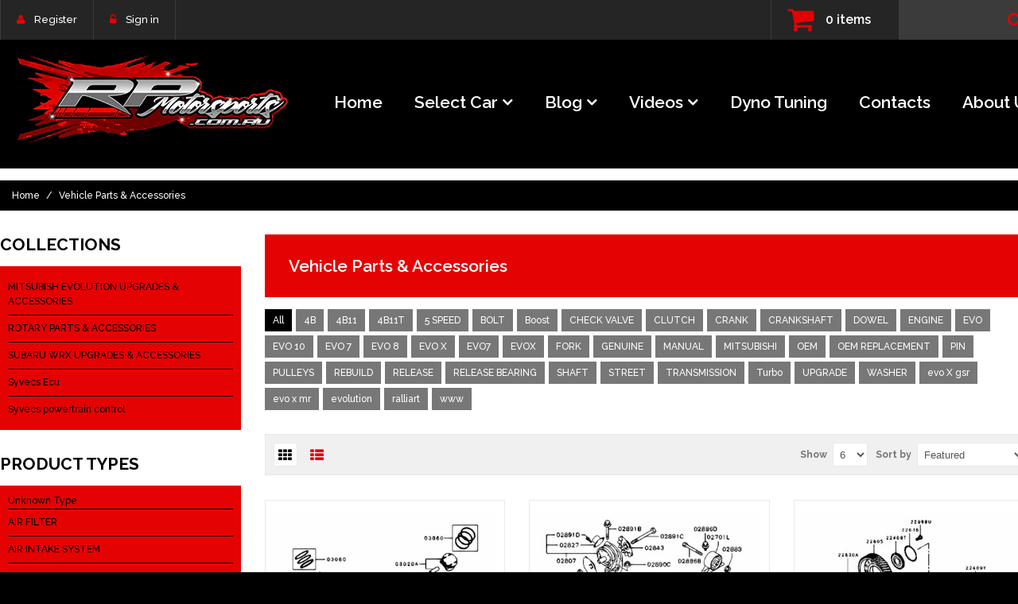

--- FILE ---
content_type: text/css
request_url: https://www.rpmotorsports.com.au/cdn/shop/t/7/assets/style.css?v=45100908344554330741691722190
body_size: 9225
content:
/** Shopify CDN: Minification failed

Line 3497:33 Expected "}" to go with "{"

**/
/********************************************************************************************************

1. CSS RESET

2. VARIABLES
2.1 COLOR VARIABLES
2.2 CSS3 TRANSITIONS

3. GLOBAL THEME STYLES

4. TYPOGRAPHY
4.1 HEADINGS
4.2 PARAGRAPHS & LISTS
4.3 LINKS
4.4 PRODUCT ATTRIBUTES (name, description, price)
4.5 RTE

5. FORMS & COMPONENTS
5.1 FORMS
5.2 ALERTS
5.3 BUTTONS

6. GLOBAL PAGE LAYOUT

7. MAIN PAGE
7.1 HEADER
7.2 MEGAMENU
7.3 NIVOSLIDER
7.4 SHOWCASE
7.5 MAIN PRODUCT LISTING
7.6 OTHER HOMEPAGE BLOCKS
7.7 FOOTER

8. COLLECTION PAGES
8.1 BREADCRUMBS
8.2 DESCRIPTIONS & TAGS
8.3 PRODUCTS SORTING
8.4 COLLECTION LISTING
8.5 PAGINATION

9. SIDEBAR WIDGETS
9.1 LINKS LIST
9.2 SIDEBAR PRODUCT LISTING

10. SEARCH RESULTS PAGE

11. PRODUCT PAGE
11.1 PRODUCT IMAGES
11.2 PRODUCT INFO
11.3 PRODUCT PAGINATION
11.4 RELATED PRODUCTS

12. BLOG
12.1 POSTS LISTING
12.2 SINGLE POST

13. CUSTOMER PAGES
13.1 LOG IN
13.2 ACCOUNT
13.3 ADDRESSES
13.4 ORDERS

14. CART PAGE
14.1 CART PRODUCTS
14.2 GUEST CHECKOUT

15. CONTACTS PAGE

16. PAGE 404

********************************************************************************************************/



/********************************************************************************************************
                           1. CSS RESET
********************************************************************************************************/

html, body, div, span, applet, object, iframe, h1, h2, h3, h4, h5, h6, p, blockquote, pre, a, abbr, acronym, address, big, cite, code, 
del, dfn, em, font, img, ins, kbd, q, s, samp, small, strike, strong, sub, sup, tt, var, b, u, i, center, dl, dt, dd, ol, ul, li, 
fieldset, form, label, legend, table, caption, tbody, tfoot, thead, tr, th, td, input, textarea, button
{
	margin: 0;
	padding: 0;
	border: 0;
	outline: none !important;
	vertical-align: top;
	background: transparent;
	font-weight: 500;
	line-height: 1.5em;
}

ol, ul {
	list-style:none;
}
a, span {
	vertical-align:baseline;
	line-height:inherit;
	font-weight:inherit;
}
b, strong {
	font-weight: bold;
	vertical-align:baseline;
}
i, dfn {
	font-style: italic;
}

img {
	max-width: 100%;
}



/********************************************************************************************************
                           2. VARIABLES
********************************************************************************************************/



/* 2.1 COLOR VARIABLES */

/* COLOR SHADES CONVERTER */











































































/*#262626*/







































/*#3c3c3c*/







































/*#f4f4f4*/






































/*#c8c8c8*/



/* 2.2 CSS3 TRANSITIONS */











/********************************************************************************************************
									3. GLOBAL THEME STYLES
********************************************************************************************************/

/* hiding placeholder text on focus in webkit, thanks to http://www.kolodvor.net/2012/03/23/webkit-placeholder-attribute-behavior */
input:focus::-webkit-input-placeholder,
textarea:focus::-webkit-input-placeholder {
	color: transparent;
}


/* clearfix - nicolasgallagher.com/micro-clearfix-hack/ */
.clearfix {
	zoom: 1;
}

.clearfix:before,
.clearfix:after {
	content: "";
	display: table;
}

.clearfix:after {
	clear: both;
}



/* utility classes: hidden, float left, float right, etc. */
.hidden,
.visuallyhidden {
	display: none;
}
 
.left {
	float: left;
}
.right {
	float: right;
}



/* addthis styles */
.addthis_toolbox {
	margin: 15px 0 0 0;
	border-top: 1px solid #eae9e9;
}
.addthis_toolbox > a {
	margin: 15px 15px 0 0 !important;
	padding: 0 !important;
}
.addthis_toolbox .at300b {
	height: 21px;
}

.addthis_button_tweet {
	width: 79px;
}
#_atssh {
	height: 0 !important;
	margin: 0 !important;
	padding: 0 !important;
	font-size: 0 !important;
	line-height: 0 !important;
}



/* jquery.formstyler styles for selects */
.jq-selectbox {
	display: block;
	z-index: 1000 !important;
	cursor: pointer;
}

.jq-selectbox__select-text {
	width: 100%;
	display: block;
	overflow: hidden;
	text-overflow: ellipsis;
	white-space: nowrap;
}
.jq-selectbox__trigger i {
	position: absolute;
	top: 0;
	right: 0;
	
-webkit-transition: .3s ease-in-out;
	   -moz-transition: .3s ease-in-out;
	    -ms-transition: .3s ease-in-out;
	     -o-transition: .3s ease-in-out;
	        transition: .3s ease-in-out;
	
}
.jq-selectbox__dropdown {
	width: 100%;
	
-webkit-transition: .3s ease-in-out;
	   -moz-transition: .3s ease-in-out;
	    -ms-transition: .3s ease-in-out;
	     -o-transition: .3s ease-in-out;
	        transition: .3s ease-in-out;
	
}

.jq-selectbox.opened .jq-selectbox__trigger i {
	-webkit-transform: rotate(180deg);
	   -moz-transform: rotate(180deg);
	    -ms-transform: rotate(180deg);
	     -o-transform: rotate(180deg);
	        transform: rotate(180deg);
}


/* misc */
#at15s {
	z-index: 999 !important;
}

#habla_window_div {
	-webkit-backface-visibility: hidden;
	-webkit-transform: translateZ(0);
}


/* hex2rgb color converter */



















/* PAGE PRELOADER */
#page_preloader {
	width: 100%;
	height: 100%;
	background: url(/cdn/shop/t/7/assets/bx_loader.gif?v=48914817761367347031572832456) 50% 50% no-repeat #ffffff;
	position: fixed;
	left: 0;
	top: 0;
	z-index: 1000;
}


/* ADD TO CART MESSAGE */
.cart_popup {
	width: 100%;
	height: 86px;
	font-size: 25px;
	line-height: 85px;
	color: #fff;
	text-align: center;
	position: fixed;
	left: 0;
	top: 0;
	z-index: 1000;
	background: rgba(0,0,0,.7);
	display: none;
}
.top_pad .cart_popup {
	top: 50px !important;
}


/* COOKIES POLICY MESSAGE */
.cookies_container {
	min-height: 60px;
	background: #191919;
	display: none;
}

.cookies_container p {
	display: inline-block;
	margin: 0;
	font-size: 17px;
	line-height: 60px;
	color: #888;
}
.cookies_container p b {
	vertical-align: baseline;
	color: #fff;
}

.cookies_container .cookie_btn {
	height: 40px;
	display: inline-block;
	margin: 10px 0 10px 6px;
	padding: 0 20px;
	border-width: 1px;
	border-style: solid;
	font-weight: bold;
	font-size: 17px;
	line-height: 38px;
	color: #fff;
	-webkit-border-radius: 4px;
	   -moz-border-radius: 4px;
	        border-radius: 4px;
	

-webkit-transition: .3s ease-in-out;
	   -moz-transition: .3s ease-in-out;
	    -ms-transition: .3s ease-in-out;
	     -o-transition: .3s ease-in-out;
	        transition: .3s ease-in-out;
	
}
.cookies_container .cookie_ok {
	margin: 10px 0 10px 20px;
	background: #18a439;
	border-color: #18a439;
}
.cookies_container .cookie_no {
	border-color: #585858;
}

.cookies_container .cookie_btn:hover {
	background: #585858;
	border-color: #585858;
}



/* NEWSLETTER POPUP */
#newsletter_popup__wrap .fancybox-skin {
	padding: 30px !important;
}

#newsletter_popup h4 {
	font-weight: bold;
	font-size: 15px;
	text-align: center;
	text-transform: uppercase;
}
#newsletter_popup form {
	margin: 30px 0 0 0;
	position: relative;
}
#newsletter_popup input[type=email] {
	width: 250px;
	height: 35px;
}
#newsletter_popup .btn {
	height: 35px;
}

#newsletter_popup .newsletter_off__wrap {
	margin: 30px 0 0 0;
	text-align: center;
}
#newsletter_popup .newsletter_off__wrap .btn {
	height: auto;
	font-size: 11px;
}

#newsletter_popup .newsletter_error {
	margin: 0;
	font-weight: bold;
	font-size: 11px;
	color: #f00;
	position: absolute;
	left: 0;
	top: 41px;
}
#newsletter_popup .newsletter_success {
	font-weight: bold;
	color: #119000;
	text-align: center;
}


/* GOOGLE MAPS */
#google_map,
#google_map iframe {
	width: 100% !important;
	height: 300px !important;
	background: #e7e7e6;
}

#google_map img {
	max-width: none !important;
}




/********************************************************************************************************
                           4. TYPOGRAPHY
********************************************************************************************************/

body {
	background: #000000;
	font: normal 12px "Raleway";
	color: #777777;
}




/* 4.1 HEADINGS */
h1,
h2,
h3,
h4,
h5,
h6 {
	margin: 15px 0;
	font: 600 21px "Raleway";
	color: #ffffff;
}

h2,
h3,
h4 {
	font-size: 16px;
}

h5,
h6 {
	font-size: 14px;
}

.page_heading {
	margin: 0;
	padding: 27px 30px;
	background: #e50202;
	font-size: 21px;
}
.page_heading a {
	float: right;
}




/* 4.2 PARAGRAPHS & LISTS */
p {
	margin: 15px 0;
	padding: 0;
	line-height: 1.76em;
}

.column_center ul {
	list-style-type: square;
	list-style-position: inside;
}
.column_center ol {
	list-style-type: decimal;
	list-style-position: inside;
}




/* 4.3 LINKS */
a {
	color: #000000;
	text-decoration: none;
	-webkit-transition: background .3s ease-in-out, border-color .3s ease-in-out, color .3s ease-in-out, box-shadow .3s ease-in-out;
	        transition: background .3s ease-in-out, border-color .3s ease-in-out, color .3s ease-in-out, box-shadow .3s ease-in-out;
	}

a:hover,
a:active {
	color: #777777;
}




/* 4.4 PRODUCT ATTRIBUTES (name, description, price) */
.product_name {
	line-height: 1.75em;
	font-size: 14px;
	color: #070000;
}
.product_name a {
	color: #070000;
	
-webkit-transition: .3s ease-in-out;
	   -moz-transition: .3s ease-in-out;
	    -ms-transition: .3s ease-in-out;
	     -o-transition: .3s ease-in-out;
	        transition: .3s ease-in-out;
	
}
.product_name a:hover {
	color: #fc0505;
}
.product_desc {
	font-size: 14px;
	color: #777777;
}
.money {
	font-weight: 600;
	color: #fa0505;
}
.compare-at-price {
	text-decoration: line-through;
}



/* 4.5 RTE */
.rte {
	margin-top: 15px;
	margin-bottom: 15px;
	color: inherit;
}

.rte a {
	color: inherit;
	text-decoration: underline;
}
.rte a:hover {
	text-decoration: none;
}

.rte h1 {
	font-size: 19px;
}
.rte h2 {
	font-size: 17px;
}
.rte h3 {
	font-size: 16px;
}
.rte h4 {
	font-size: 14px;
}
.rte h5 {
	font-size: 13px;
}
.rte h6 {
	font-size: 12px;
}

.rte img {
	margin-top: 15px;
	margin-bottom: 15px;
}




/********************************************************************************************************
                           5. FORMS & COMPONENTS
********************************************************************************************************/

/* 5.1 FORMS */
label {
	font-weight: bold;
	font-size: ;
}

select,
select.form-control,
textarea,
textarea.form-control,
input[type="text"],
input[type="email"],
input[type="number"],
input[type="password"],
input[type="telephone"] {
	padding: 6px;
	border:1px solid #eae9e9;
	font: normal 13px 'Arial';
	color: ;
	-webkit-box-sizing: border-box;
    -moz-box-sizing: border-box;
    box-sizing: border-box;
	border-radius: 0;
	box-shadow: none;
}


input[type="text"],
input[type="email"],
input[type="number"],
input[type="password"],
input[type="telephone"] {
    height:34px;
    line-height:18px;
    padding:7px;
}


select,
select.form-control {
	padding: 8px 3px;
}

textarea,
textarea.form-control {
	min-width: 100%;
	max-width: 100%;
}

select:focus,
select.form-control:focus,
textarea:focus,
textarea.form-control:focus,
input[type="text"]:focus,
input[type="email"]:focus,
input[type="number"]:focus,
input[type="password"]:focus,
input[type="telephone"]:focus {
	border-color: #aaa;
	-webkit-box-shadow: inset 0 1px 1px rgba(0, 0, 0, 0.075), 0 0 8px #ddd;
    box-shadow: inset 0 1px 1px rgba(0, 0, 0, 0.075), 0 0 8px #ddd;
}


.form-group {
	vertical-align: top !important;
	margin-top: 15px;
	margin-bottom: 0;
}
.form-horizontal label {
	padding-top: 0 !important;
	text-align: right;
	line-height: 34px;
}
.form-horizontal select {
	width: 100%;
}

.action_bottom span.note {
	margin-left: 5px;
}
.action_bottom span.note a {
	margin-left: 5px;
}



/* 5.2 ALERTS */
.alert {
	margin: 15px 0;
	-webkit-border-radius: 0;
    -moz-border-radius: 0;
    border-radius: 0;
}

.alert > p,
.alert > ul,
.alert > ol {
	list-style-type: none;
	margin: 0;
}

.alert > p + p,
.alert > ul + ul {
	margin: 10px 0 0 0;
}




/* 5.3 BUTTONS */
.btn,
.btn:focus,
.btn a,
.btn-info,
.btn-primary {
	height: 50px;
	line-height: 48px;
	padding: 0px 22px;
	font-size: 13px;
	font-weight: 300;
	border-radius: 0 !important;
	vertical-align: middle;
    background: #000000;
	border: none !important;
	color: #ffffff;
	box-shadow: none !important;
    
-webkit-transition: .3s ease-in-out;
	   -moz-transition: .3s ease-in-out;
	    -ms-transition: .3s ease-in-out;
	     -o-transition: .3s ease-in-out;
	        transition: .3s ease-in-out;
	
}
.btn:before {
	padding-right: 10px;
	font-size: 19px;
	line-height: 50px;
	color:#e50202;
}
.btn-cart,
.btn-cart:focus {
	line-height: 48px;
	padding: 0 10px;
	min-width: 50px;
	background: #e50202;
}
.btn-cart i {
	font-size: 23px;
	line-height: 48px;
	vertical-align: middle;
	color: #000000;
}
.btn a {
	padding: 0 !important;
	border: none !important;
}

.btn:hover,
.btn:hover a,
.btn-info:hover,
.btn-primary:hover {
	color: #fff;
	background: #e50202;
	border: none !important;
}

.btn-cart:hover {
	background: #000000;
}
.btn-cart:hover i {
	color: #e50202}

.btn-alt,
.btn-alt a {
	background: #000000 !important;
	border-color: #000000 !important;
}

.btn-alt:hover,
.btn-alt:hover a {
	background: #e50202 !important;
	border-color: #e50202 !important;
}




/********************************************************************************************************
                           6. GLOBAL PAGE LAYOUT
********************************************************************************************************/

html, body {
	height: 100%;
}

#wrapper1 {
	position: relative;
	z-index: 1;
	background:  #ffffff;
}
#wrapper2 {
	overflow: hidden;
}

.container {
	padding: 0;
}



/* outdated browsers notification */
.old_browsers a {
	display: block;
	padding: 20px 0;
	background: #ffa200;
	font-size: 20px;
	color: #fff;
	text-align: center;
	text-decoration: none;
	text-shadow: 1px 1px 0 rgba(0, 0, 0, .3);
    -webkit-transition: color .4s ease-in-out;
    transition: color .4s ease-in-out;
}
.old_browsers a i {
	margin: 0 5px 0 0;
	font-size: 30px;
	color: #e90b00;
	text-shadow: 1px 1px 0 rgba(255, 255, 255, .5);
}
.old_browsers a:hover {
	color: #e90b00;
}




/********************************************************************************************************
                           7. MAIN PAGE
********************************************************************************************************/

/* 7.1 HEADER */
#header {
	padding-bottom: 25px;
	background: #000000;
}

.header_top {
	position: relative;
	z-index: 1000;
	background: #262626;
}


header #logo {
	float: left;
	margin-top: 14px;
	position: relative;
	z-index: 1;
	-webkit-transition:all .1s ease-in-out;
	-moz-transition:all .1s ease-in-out;
	-ms-transition:all .1s ease-in-out;
	transition:all .1s ease-in-out;
}
header #logo a {
	display: inline-block;
	text-transform: uppercase;
	padding-left: 20px;
	position: relative;
	text-align: left;
	-webkit-transition:all .1s ease-in-out;
	-moz-transition:all .1s ease-in-out;
	-ms-transition:all .1s ease-in-out;
	transition:all .1s ease-in-out;
}
header #logo b {
	display: inline-block;
	padding-top: 2px;
	font-size: 90px;
	line-height: 1em;
	font-weight: 700;
	text-transform: uppercase;
	letter-spacing: -9px;
	color: #ffffff;
}
header #logo span {
	display: block;
	font-weight: 300;
	padding-left: 85px;
	letter-spacing: -4px;
	font-size: 43px;
	color: #e50202;
}
header #logo img {
	margin-right: 11px;
	float: left;
}
header #logo b:first-letter {
	color: #000000;
}
header #logo a:before {
	z-index: -1;
	position: absolute;
	left: 0px;
	right: 0;
	width: 95px;
	height: 95px;
	border-radius: 50%;
	content: "";
	background: #e50202;
}

.header_user {
	float: left;
	border-left: 1px solid rgba(255,255,255,.1);
	overflow: hidden;
}
.header_user li {
	display: block;
	float: left;
	color: #777777;
}
.header_user li a {
	display: inline-block;
	padding: 0 20px;
	height: 50px;
	font-size: 13px;
	line-height: 50px;
	font-weight: 500;
	position: relative;
	border-right: 1px solid rgba(255,255,255,.1);
	color: #ffffff;
}
.header_user li a:hover {
	background: #000000;
	color: #e50202;
}

.header_user li a:before {
	padding-right: 12px;
	content: "\f13e";
	font-family: FontAwesome;
	color: #e50202;
}
.header_user li #customer_register_link:before {
	content: "\f007";
}
.header_user li #customer_logout_link:before {
	content: "\f023";
}

.header_currency {
	position: relative;
	min-width: 212px;
	float: right;
	display: inline-block;
	text-align: left;
	padding: 0 20px;
	height: 50px;
	line-height: 50px;
	opacity: .8;
	border-left: 1px solid rgba(255,255,255,.1);
}
.header_currency label {
	font-size: 13px;
	line-height: 50px;
	color: #ffffff;
}
.header_currency select {
	width: 0 !important;
	height: 0 !important;
	overflow: hidden !important;
}
.header_currency .jq-selectbox {
	width: 97px;
}
.header_currency .jq-selectbox__select {
	padding: 0 15px 0 5px;
}
.header_currency .jq-selectbox__select-text {
	font-size: 13px;
	line-height: 50px;
	color: #777777;
}
.header_currency .jq-selectbox__trigger i {
	right: 0px;
	top: 17px;
	font-size: 14px;
	color: #e50202;
}


.header_currency .jq-selectbox__dropdown {
	width: 100% !important;
	background: #ffffff;
	border: 1px solid #eae9e9;
	top: 38px !important;
}
.header_currency .jq-selectbox__dropdown ul {
	text-align: left;
}

.header_currency .jq-selectbox__dropdown ul li {
	padding: 2px 5px;
}
.header_currency .jq-selectbox__dropdown ul li:hover,
.header_currency .jq-selectbox__dropdown ul li.sel {
	color: #ffffff;
	background: #000000;
}

.header_cart {
	float: right;
	border-left: 1px solid rgba(255,255,255,.1);
}
.header_cart a {
	display: block;
	height: 50px;
	line-height: 50px;
	min-width: 160px;
	padding: 0 20px;
	font-size: 16px;
	font-weight: 600;
	color: #ffffff;
}
.header_cart a i {
	line-height: 50px;
	font-size: 36px;
	padding-right: 15px;
	color: #e50202;
}
.header_cart a:hover {
	background: #000000;
	color: #e50202;
}

.header_search {
	float:right;
}
.header_search form {
	position:relative;
	width:170px;
	padding-right:48px;
	background: #3c3c3c;
}
.header_search #search-field {
	border:none;
	height:50px;
	width:100%;
	padding:15px 5px 15px 15px;
	box-shadow:none !important;
	color: #ffffff;
}
.header_search #search-field:focus {
	box-shadow:none;
}
.header_search #search-submit {
	position:absolute;
	right:0px;
	top:0px;
	bottom:0px;
	font-size:20px;
	width:48px;
	padding-top:10px;
	background: #3c3c3c;
	color:#e50202;
	
-webkit-transition: .5s ease-in-out;
	   -moz-transition: .5s ease-in-out;
	    -ms-transition: .5s ease-in-out;
	     -o-transition: .5s ease-in-out;
	        transition: .5s ease-in-out;
	 
}
.header_search #search-submit:hover {
	background: #e50202;
	color:#000000;
}

.header_isStuck {
	position: relative;
	z-index: 999;
	background: #000000;
}
.header_isStuck,
.header_isStuck a {
	color: #ffffff;
}



/* 7.2 MEGAMENU */
.header_isStuck > .container {
	position: relative;
}
#megamenu {
	height: 50px;
	z-index: 2;
	float: right;
	margin-top: 54px;
}

.sf-menu > li {
	float: left;
}
.sf-menu > li > a {
	height: 50px;
	display: block;
	margin: 0 0px 0 40px;
	line-height: 50px;
	font-size: 21px;
	font-weight: 600;
	text-transform: capitalize;
	position: relative;
}
.sf-menu > li > a.sf-with-ul:after {
	content: "\f107";
	padding-left: 5px;
	font-family: FontAwesome;
}

.sf-menu > li.sfHover > a,
.sf-menu > li > a:hover,
.sf-menu > li > a.active {
	color: #e50202;
}

.sf-menu .menu_badge {
	position: absolute;
	text-transform: none;
	right: 0px;
	top: -12px;
	display: block;
	padding: 1px 5px;
	border-radius: 2px 2px 2px 0px;
	line-height: 1em;
	background: #e50202;
	font-size:9px;
	color: #000000;
}
.sf-menu .menu_badge:before {
	width: 0;
	height: 0;
	content: "";
	position: absolute;
	bottom: -3px;
	left: 0;
	border: 2px solid;
	border-color: #e50202 transparent transparent  #e50202;
}

.sf-menu > li > ul {
	max-width:860px;
	width: 100%;
	position: absolute;
	right: 0;
	top: 118px;
	display: none;
	z-index: 999;
	background: #262626;
}
.megamenu_mobile ul {
	background: #262626;
}
.sf-menu .submenu {
	padding: 21px 25px 24px 30px;
}

.sf-menu .submenu.container {
	border: 1px solid #eae9e9;
	background: #ffffff;
}

.sf-menu .submenu a {
	font-weight: 300;
	color: #ffffff;
}
.sf-menu .submenu h3 a {
	color: #ffffff;
}
.sf-menu .submenu h3 {
	font-size: 16px;
	text-transform: none;
	margin-bottom: 12px;
}
.sf-menu .submenu a:hover {
	color: #e50202;
}
.sf-menu .submenu ul li + li {
	margin-top: 8px;
}

.sf-menu .submenu h3.submenu_title {
	margin: 0 0 25px;
	padding-bottom: 12px;
	font-size: 18px;
	border-bottom: 1px solid rgba(255,255,255,.4);
	color: #ffffff;
}

.sf-menu .submenu .btn {
	margin-top: 20px;
	font-size: 13px;
	font-weight: 500;
	color: #000000;
	background: #e50202;
}
.sf-menu .submenu .btn:after {
	display: inline-block;
	vertical-align: middle;
	margin: -4px 0 0 5px;
	font-size: 25px;
	content: "\f105";
	font-family: FontAwesome;
}
.sf-menu .submenu .btn:hover {
	color: #e50202;
	background: #000000;
}



/* 1: CUSTOM LINK */
.megamenu_item_1 {
}



/* 2: CATALOG */
.megamenu_item_2 .submenu_2 h4,
.megamenu_item_2 .submenu_2 h4 a {
	text-transform: capitalize;
	margin: 0;
	font-size: 18px;
	font-weight: 600;
}
.megamenu_item_2 .submenu_2 h4 {
	padding-bottom: 13px;
	border-bottom: 1px solid rgba(255,255,255,.4);
}

.submenu_2 ul {
	margin: 25px 0 0 0;
}
.submenu_2 ul li a {
	position: relative;
	display: block;
	padding-left: 15px;
	font-size: 14px;
	
-webkit-transition: .3s ease-in-out;
	   -moz-transition: .3s ease-in-out;
	    -ms-transition: .3s ease-in-out;
	     -o-transition: .3s ease-in-out;
	        transition: .3s ease-in-out;
	
}
.submenu_2 ul li a:before {
	position: absolute;
	left: 0;
	top: 0;
	content: "\f105";
	font-size: 13px;
	font-family: FontAwesome;
	color: #e50202;
	
-webkit-transition: .3s ease-in-out;
	   -moz-transition: .3s ease-in-out;
	    -ms-transition: .3s ease-in-out;
	     -o-transition: .3s ease-in-out;
	        transition: .3s ease-in-out;
	
}

.submenu_2 ul li a:hover {
	padding-left: 20px;
}
.submenu_2 ul li a:hover:before {
	left: 5px;
}

.submenu_2 .btn {
	margin: 10px 0 0 0;
}
.submenu_2 .submenu_item {
	width: 31%;
	padding: 0px 30px;
}
.submenu_2 .row {
	margin: 0 -30px;
}

.submenu_banner a {
	display: block;
}
.submenu .submenu_item .submenu_banner__ins img {
	width: 100%;
}

.submenu .submenu_item.submenu_banner {
	position: relative;
	width: 38%;
	padding-left: 10px;
	padding-top: 2px;
}
.submenu .submenu_banner__ins {
	position: absolute;
	bottom: 7px;
	left: 30px;
	right: 30px;
}
.submenu .submenu_banner__ins h3 {
	letter-spacing: -1px;
	text-transform: uppercase;
	font-weight: 600;
	font-size: 43px;
	line-height: 0.8em;
	color: #e50202;
}
.submenu .submenu_banner__ins h3 span {
	display: block;
	font-weight: 300;
	line-height: 0.9em;
	color: #ffffff;
}

.submenu .submenu_banner a {
	background: #000000;
}
.submenu .submenu_banner img {
	opacity: 1;
	    
-webkit-transition: .3s ease-in-out;
	   -moz-transition: .3s ease-in-out;
	    -ms-transition: .3s ease-in-out;
	     -o-transition: .3s ease-in-out;
	        transition: .3s ease-in-out;
	
}
.submenu .submenu_banner:hover img {
	opacity: .3;
}



/* 3: BLOG */
.megamenu_item_3 .blog_date {
	font-size: 24px;
	color: #e50202;
}
.megamenu_item_3 .blog_title {
	margin-top: 8px;
}
.megamenu_item_3 .blog_content img {
	display: none;
}
.megamenu_item_3 .blog_content img:first-child {
	display: block;
	max-height:122px;
	width: auto;
	opacity: .5;
}
.megamenu_item_3 .blog_content p {
	font-size: 14px;
}
.megamenu_item_3 .blog_title,
.megamenu_item_3 .blog_title a {
	font-size: 21px;
	font-weight: 600;
}



/* 4: SALE */
.submenu_item_wr {
	width: 62%;
}
.submenu_item_wr + .submenu_item {
	width: 38%;
}

.megamenu_item_4 .submenu_prod_info {
	padding: 15px 12px 20px;
	background: #c8c8c8;
}
.megamenu_item_4 .product_img {
	text-align: center;
}
.megamenu_item_4 .product_img a {
	display: block;
	padding: 14px 10px;
	background: #ffffff;
}
.megamenu_item_4 .product_name,
.megamenu_item_4 .product_name a {
	font-size: 12px;
	line-height: 18px;
	font-weight: 500;
	color: #000000;
}
.megamenu_item_4 .product_price {
	margin: 5px 0 0;
}
.megamenu_item_4 .product_price .money {
	font-size: 14px;
}
.megamenu_item_4 .product_price .compare-at-price {
	font-size: 12px;
	color: #777777;
}

.submenu .submenu_banner + .submenu_banner {
	margin-top: 17px;
}

.submenu .submenu_banner__type1 a {
	padding: 21px 10px 10px;
	background: #000000;
}
.submenu_banner__type1 .submenu_banner__ins {
	position: static;
}
.submenu .submenu_banner i {
	display: inline-block;
	padding-top: 10px;
	float: left;
	padding-right: 14px;
	font-size: 60px;
	color: #e50202;
}
.submenu .submenu_banner__type1 h3 {
	overflow: hidden;
	margin-top: 0;
	font-size: 48px;
	color: #ffffff;
}
.submenu .submenu_banner__type1 h3 span {
	font-size: 43px;
	color: #e50202;
}
.submenu .submenu_banner__type1 a:hover {
	background: #3c3c3c;
}

.megamenu_item_4 .product_name a:hover {
	color: #777777;
}



/* STICK UP MENU STYLES */
.header_isStuck.isStuck {
	width: 100%;
	left: 0;
	top: 0;
    -webkit-box-shadow: 0 1px 5px rgba(255,255,255,0.25);
    -moz-box-shadow: 0 1px 5px rgba(255,255,255,0.25);
    box-shadow: 0 1px 5px rgba(255,255,255,0.25);
	-webkit-backface-visibility: hidden;
	-webkit-transform: translateZ(0);
}
.header_isStuck.isStuck .menu_badge {
	display: none;
}

.header_isStuck.isStuck #logo a {
	top: -44px;
	-webkit-transform:scale(0.3) translate(-116%,0);
	-moz-transform:scale(0.3) translate(-116%,0);
	-ms-transform:scale(0.3) translate(-116%,0);
	transform:scale(0.3) translate(-116%,0);
}
.header_isStuck.isStuck #logo {
	height:36px;
}
.header_isStuck.isStuck #megamenu {
	margin-top: 0px;
}
.header_isStuck.isStuck .sf-menu > li > ul {
	top:50px;
}



/* 7.3 NIVOSLIDER */
.nivoSlider {
	width: 100%;
	height: auto;
	overflow: hidden;
	position: relative;
}
.nivoSlider img {
	max-width: none;
	position: absolute;
	top: 0;
	left: 0;
}
.nivo-main-image {
	width: 100% !important;
	display: block !important;
	position: relative !important;
}

.nivoSlider a.nivo-imageLink {
	width: 100%;
	height: 100%;
	margin: 0;
	padding: 0;
	border: 0;
	z-index: 6;
	position: absolute;
	left: 0;
	top: 0;
	display: none;
	filter: alpha(opacity=0);
	opacity: 0;
}

.nivo-slice {
	height: 100%;
	display: block;
	position: absolute;
	top: 0;
	z-index: 5;
}

.nivo-box {
	display: block;
	overflow: hidden;
	position: absolute;
	z-index: 5;
}
.nivo-box img {
	display: block;
}

.nivoSlider > a,
.nivoSlider > img,
.caption_hidden {
	display: none;
}


.slider_wrap {
	height: 100%;
	position: relative;
	z-index: 1;
}

.nivo-caption {
	position: absolute;
	left: 0;
	top: 0;
	z-index: 8;
	display: none;
}


.slider_nav a {
	width: 50px;
	height: 50px;
	display: block;
	vertical-align: top;
	margin: -25px 0 0 0;
	color: #e50202;
	background: #000000;
	position: absolute;
	top: 50%;
	z-index: 9;
	cursor: pointer;
}
.slider_nav a:before {
	display: block;
	font: 28px/50px 'FontAwesome';
	text-align: center;
}
.slider_nav a:hover {
	background: #ffffff;
	color: #000000;
}

.slider_nav .slider_nav__prev {
	left: 20px;
}
.slider_nav .slider_nav__prev:before {
	content: '\f104';
}

.slider_nav .slider_nav__next {
	right: 20px;
}
.slider_nav .slider_nav__next:before {
	content: '\f105';
}


.slider_controls {
	width: 100%;
	font-size: 0;
	text-align: center;
	position: absolute;
	left: 0;
	bottom: 20px;
	z-index: 10;
}

.slider_controls a {
	display: inline-block;
	vertical-align: top;
	color: #ffffff;
	cursor: pointer;
}
.slider_controls a ~ a {
	margin: 0 0 0 10px;
}
.slider_controls a span {
	display: none;
}
.slider_controls a:before {
	content: '\f111';
	display: block;
	font: 20px 'FontAwesome';
}

.slider_controls a:hover {
	color: #000000;
}
.slider_controls a.active {
	color: #000000;
	cursor: default;
}


/* 7.4 SHOWCASE */
#showcase {
	margin-top: 0px;
	position: relative;
	z-index: 10;
}


#showcase {
	margin-top: -100px;
}


.custom_showcase {
	margin-bottom: 30px;
}
.custom_showcase a {
	display: block;
	position: relative;
	overflow: hidden;
	background: #000000;
}
.custom_showcase__inside {
	position: absolute;
	left: 0;
	max-width: 300px;
	top: 32px;
	padding: 0 40px 11px;
}
.custom_showcase a img {
	width: 100%;
    
-webkit-transition: .3s ease-in-out;
	   -moz-transition: .3s ease-in-out;
	    -ms-transition: .3s ease-in-out;
	     -o-transition: .3s ease-in-out;
	        transition: .3s ease-in-out;
	
}


.custom_showcase h3  {
	text-transform: uppercase;
	margin: 0;
	font-size: 63px;
	line-height: 1em;
	
-webkit-transition: .3s ease-in-out;
	   -moz-transition: .3s ease-in-out;
	    -ms-transition: .3s ease-in-out;
	     -o-transition: .3s ease-in-out;
	        transition: .3s ease-in-out;
	
}
.custom_showcase h3 span {
	display: block;
	font-size: 43px;
	line-height: 1em;
	font-weight: 300;
}
.custom_showcase p {
	font-size: 11px;
	margin-bottom: 19px;
	margin-top: 9px;
	color: #777777;
}
.custom_showcase .btn {
	height: 50px;
	line-height: 50px;
	padding: 0 28px;
	font-size: 21px;
	font-weight: 600;
	color: #ffffff;
	background: #e50202;
}
.custom_showcase__1 h3 {
	color: #fc0505;
}
.custom_showcase__1 h3 span {
	color: #e50202;
}
.custom_showcase__2 h3 {
	color: #ff0505;
}
.custom_showcase__2 h3 span {
	color: #000000;
}
.custom_showcase__3 h3 {
	color: #030000;
}
.custom_showcase__3 h3 span {
	color: #e50202;
}
.custom_showcase__4 h3 {
	color: #ffffff;
}
.custom_showcase__4 h3 span {
	color: #fc0505;
}


.custom_showcase a:hover {
    -webkit-box-shadow: 0 1px 5px rgba(0,0,0,0.25);
    -moz-box-shadow: 0 1px 5px rgba(0,0,0,0.25);
    box-shadow: 0 1px 5px rgba(0,0,0,0.25);
}
.custom_showcase a:hover img {
	opacity: .3;
    -webkit-transform:scale(1.3);
    -moz-transform:scale(1.3);
    -ms-transform:scale(1.3);
    transform:scale(1.3);
}
.custom_showcase a:hover h3 {
	color: #ffffff;
}

.custom_showcase a .btn:hover {
	color: #000000;
	background: #ffffff;
}



/* 7.5 MAIN PRODUCT LISTING */
.product .product_price {
	margin-top: 5px;
}
.product .product_links form {
	display: inline-block;
	margin-right: 12px;
}

.product_listing_main .product {
	padding-top: 31px;
}
.product_listing_main .product_img a {
	padding: 15px 10px;
	display: block;
	position: relative;
	border: 1px solid #eae9e9;
}
.product_listing_main .product_img .img_change__ins {
	position: relative;
	display: block;
}
.product_listing_main .product_img img {
	background-color: #ffffff;
	position: relative;
	z-index: 1;
}
.product_listing_main .product_img .img__2 {
	position: absolute;
	left: 0;
	top: 0;
	z-index: 10;
	opacity: 0;
}

.product_listing_main .product_img span.product_badge {
	display: block;
	padding: 5px 10px;
	color: #ffffff;
	position: absolute;
	top: 5px;
	z-index: 100;
}
.product_listing_main .product_img span.new {
	background: #000000;
	left: 5px;
}
.product_listing_main .product_img span.sale {
	background: #e50202;
	right: 5px;
}

.product_listing_main .product_info {
	padding: 15px 20px 21px;
	background: #f5f4f4;
}

.product_listing_main .product_name {
	min-height: 49px;
}

.product_listing_main .product_desc {
	display: none;
}

.product_listing_main .product_price .money {
	font-size: 21px;
}
.product_listing_main .product_price .money_sale {
	font-size: 14px;
	color: #777777;
}

.product_listing_main .product_links .btn {
	margin-top: 13px;
}
.product .product_links a {
	position: relative;
	overflow: hidden;
}
.product .product_links a i {
	display: block;
	float: left;
	padding-right: 5px;
	font-size: 19px;
	line-height: 50px;
	vertical-align: middle;
	font-family: FontAwesome;
	color: #e50202;
}
.product .product_links a:hover i {
	color: #000000;
}
.product .product_links a i:before {
	display: inline-block;
	position: relative;
	
-webkit-transition: .3s ease-in-out;
	   -moz-transition: .3s ease-in-out;
	    -ms-transition: .3s ease-in-out;
	     -o-transition: .3s ease-in-out;
	        transition: .3s ease-in-out;
	
}
.product .product_links .btn-cart i:before {
	position: relative;
	display: block;
	
-webkit-transition: .3s ease-in-out;
	   -moz-transition: .3s ease-in-out;
	    -ms-transition: .3s ease-in-out;
	     -o-transition: .3s ease-in-out;
	        transition: .3s ease-in-out;
	
}



/* HOMEPAGE PRODUCT LISTING (CAROUSEL) */
.featured_products .bx-wrapper {
	max-width: 100% !important;
}

.featured_products .bx-controls a {
	width: 50px;
	height: 50px;
	display: block;
	overflow: hidden;
	text-align: center;
	position: absolute;
	top: -64px;
	z-index: 99;
	color: #e50202;
	background: #262626;
}
.featured_products .bx-controls a:hover {
	color: #000000;
	background: #ffffff;
}

.featured_products .bx-controls a:before {
	display: block;
	font: 28px/50px 'FontAwesome';
}

.featured_products .bx-prev:before {
	content: '\f104';
	padding: 0 1px 0 0;
}
.featured_products .bx-next:before {
	content: '\f105';
	padding: 0 0 0 1px;
}

.featured_products .bx-prev {
	right: 66px;
}
.featured_products .bx-next {
	right: 16px;
}

.product_homepage {
	width: 300px !important;
	margin: 0;
}



/* COLLECTION PRODUCT LISTING (GRID/LIST) */
.product_collection.item3_1 {
	clear: left;
}
.view_list .product {
	width: 100%;
	float: none;
	overflow: hidden;
}
.view_list .product_img {
	width: 200px;
	float: left;
}
.view_list .product_img a {
	border: 0;
}
.view_list .product_info {
	background: none;
}
.view_list .product_desc {
	display: block;
}
.view_list .product_wrapper {
	border: 1px solid #eae9e9;
}
.view_list.product_listing_main .product {
	padding-top: 15px;
}



/*CUSTOM BLOCK #1*/
.custom_block1 {
	margin-bottom: 30px;
	padding: 63px 0 66px;
	background: #000000;
	
background:  #000000 url(/cdn/shop/t/7/assets/custom_block1_img.jpg?v=149484850992811431401572832460) 50% 0 no-repeat;
	
}
.custom_block1__inside {
	max-width: 800px;
}
.custom_block1 h3 {
	font-size: 63px;
	font-weight: 700;
	letter-spacing: -2.5px;
	line-height: 1em;
  	text-transform:uppercase;
	color: #e50202;
}
.custom_block1 h3 span {
	padding-left: 102px;
	letter-spacing: -2px;
	display: block;
	font-size: 43px;
	line-height: 1em;
	font-weight: normal;
}
.custom_block1 p {
	padding-left: 10px;
	font-size: 14px;
	line-height: 25px;
	color: #ffffff;
}



/*CUSTOM BOTTOM BLOCKS */
#custom_bottom {
	margin-top: 30px;
	padding-bottom: 66px;
	color: #ffffff;
	background: #1c191c;
	
    background:  #1c191c url(/cdn/shop/t/7/assets/custom_bottom_img.jpg?v=933901131662279321572832461) 50% 0 no-repeat;
	
}
.widget_header {
	font-size: 63px;
	letter-spacing: -3px;
	text-transform: uppercase;
	font-weight: 700;
	color: #000000;
}
#custom_bottom .widget_header {
	color: #ffffff;
}
.custom_bottom__3 {
	clear: left;
}
#custom_bottom p {
	color: #ffffff;
}
#custom_bottom i {
	display: block;
	position: relative;
	overflow: hidden;
	width: 120px;
	height: 120px;
	line-height: 120px;
	text-align: center;
	vertical-align: middle;
	border-radius: 50%;
	font-size: 46px;
	float: left;
	margin: 0px 31px 10px 0px;
	color: #000000;
	background: #ffffff;
	perspective: 1px;
}
#custom_bottom h4 {
	font-weight: 400;
	margin-top: 11px;
	text-transform: uppercase;
	font-size: 43px;
	letter-spacing: -3px;
	color: #e50202;
	
-webkit-transition: .3s ease-in-out;
	   -moz-transition: .3s ease-in-out;
	    -ms-transition: .3s ease-in-out;
	     -o-transition: .3s ease-in-out;
	        transition: .3s ease-in-out;
	
}
#custom_bottom p {
	font-size: 14px;
	margin-top: 28px;
	line-height: 1.78em;
}

.custom_bottom__item {
	margin-top: 7px;
}
#custom_bottom .widget_header {
	padding-bottom: 4px;
	padding-top: 56px;
}

#custom_bottom i:before {
	display: block;
	position: relative;
	width: 100%;
	height: 100%;
	line-height: 120px;
	background: #e50202;
	
-webkit-transition: .3s ease-in-out;
	   -moz-transition: .3s ease-in-out;
	    -ms-transition: .3s ease-in-out;
	     -o-transition: .3s ease-in-out;
	        transition: .3s ease-in-out;
	
}
#custom_bottom i:after {
	border-radius:50%;
	display: block;
	position: absolute;
	left: 0;
	right: 0;
	top: 100%;
	content: "\f061";
	font-family: FontAwesome;
	width: 100%;
	height: 100%;
	line-height: 120px;
	background: #ffffff;
	
-webkit-transition: .3s ease-in-out;
	   -moz-transition: .3s ease-in-out;
	    -ms-transition: .3s ease-in-out;
	     -o-transition: .3s ease-in-out;
	        transition: .3s ease-in-out;
	
}
#custom_bottom a:hover h4 {
	color: #ffffff;
}



/*HOMEPAGE BRANDS*/
#brands {
	margin-top: 30px;
}
.custom_brand {
	text-align: center;
}
.custom_brand a {
	position: relative;
	display: block;
	text-align: center;
	background: #ffffff;
}
.custom_brand a:before {
	position: absolute;
	left: 0;
	right: 1px;
	top: 0;
	bottom: 0;
	content: "";
	border: 1px solid #eae9e9;
	
-webkit-transition: .3s ease-in-out;
	   -moz-transition: .3s ease-in-out;
	    -ms-transition: .3s ease-in-out;
	     -o-transition: .3s ease-in-out;
	        transition: .3s ease-in-out;
	
}
.custom_brand a:hover:before {
	border: 7px solid #eae9e9;
}
.custom_brand a img {
	    
-webkit-transition: .3s ease-in-out;
	   -moz-transition: .3s ease-in-out;
	    -ms-transition: .3s ease-in-out;
	     -o-transition: .3s ease-in-out;
	        transition: .3s ease-in-out;
	
}
.custom_brand a:hover {
	background: #eae9e9;
}
.custom_brand a:hover img {
	opacity: .8;
}



/* HOMEPAGE BLOG */
.homepage_blog {
	position: relative;
	padding: 40px 0 69px;
	background: #ededed;
}
.homepage_blog_info {
	position: absolute;
	left: 8%;
	right: 8%;
	top: 50%;
	padding-top: 20px;
	
-webkit-transform: translate(0,-50%);
	   -moz-transform: translate(0,-50%);
	    -ms-transform: translate(0,-50%);
	     -o-transform: translate(0,-50%);
	        transform: translate(0,-50%);
	

-webkit-transition: .3s ease-in-out;
	   -moz-transition: .3s ease-in-out;
	    -ms-transition: .3s ease-in-out;
	     -o-transition: .3s ease-in-out;
	        transition: .3s ease-in-out;
	
}
.homepage_blog_img {
	margin-bottom: 17px;
	text-align: center;
	background: rgba(0,0,0,1);
}
.homepage_blog_img img {
	display: none;
}
.homepage_blog_img img:first-child {
  	display:block;
}
.homepage_blog_img img {
	margin: 0 !important;
	opacity: .5;
	width: 100%;
	
-webkit-transition: .3s ease-in-out;
	   -moz-transition: .3s ease-in-out;
	    -ms-transition: .3s ease-in-out;
	     -o-transition: .3s ease-in-out;
	        transition: .3s ease-in-out;
	
}
.homepage_blog_img:hover img {
	opacity: .2;
}
.homepage_blog_img,
.blog_img {
	position: relative;
	margin: 0;
}

.homepage_blog__date {
	font-size: 43px;
	color: #e50202;
}
.homepage_blog__title {
	font-size: 21px;
	font-weight: 600;
	line-height: 1.76em;
}
.homepage_blog__title a:hover {
	color: #e50202;
}
.homepage_blog__title a {
	color: #ffffff;
}

.homepage_blog__content {
	text-align: center;
	font-size: 14px;
}

.btn_blog_wr {
	margin-top: 23px;
}
.btn_blog_wr .btn {
	font-size: 13px;
	font-weight: 500;
	color: #fff;
	background: #e50202;
}
.btn_blog_wr .btn:after {
	display: inline-block;
	vertical-align: middle;
	margin: -4px 0 0 5px;
	font-size: 25px;
	content: "\f105";
	font-family: FontAwesome;
}
.btn_blog_wr .btn:hover {
	color: #e50202;
	background: #000000;
}



/* 7.7 FOOTER */
footer {
	margin-top: 50px;
	background: #262626;
}
footer a {
	color: #ffffff;
}
.footer_contacts {
	margin-top: 45px;
	font-size: 14px;
	font-weight: 500;
	color: #ffffff;
}

#contact-us .footer_contacts {
	padding-bottom: 45px;
}
.footer_contacts li {
	min-height: 40px;
	vertical-align: middle;
	padding-left: 38px;
	position: relative;
}
.footer_contacts li + li {
	margin-top: 9px;
}
.footer_contacts li {
  	font-size:21px;
}
.footer_contacts i {
	position: absolute;
	top: -8px;
	left: 0;
	display: inline-block;
	line-height: 40px;
	vertical-align: middle;
	min-width: 38px;
	padding-right: 5px;
	font-size: 34px;
	color: rgba(255,255,255,.15);
}
.footer_contacts span {
	font-size: 21px;
	color: #e50202;
}

.contacts_phone i {
	font-size: 42px;
}
.contacts_email i {
	font-size: 22px;
}

.homepage_map {
	padding: 30px 0;
}
.homepage_map #google_map {
	height: 290px !important;
}

footer .copyright {
	padding-bottom: 40px;
	opacity: .6;
	color: #ffffff;
	background: #000000;
}
footer .copyright p {
	margin: 17px 0;
}
footer .copyright a {
	color: #ffffff;
}
footer .copyright a:hover {
	color: #e50202;
}


/* BACK TO TOP BUTTON */
#back_top {
	width: 30px;
	height: 30px;
	display: block;
	margin: 0 0 0 615px;
	background: #000000;
	text-align: center;
	position: fixed;
	left: 50%;
	bottom: 50px;
	z-index: 999;
}
#back_top i {
	display: block;
	font-size: 15px;
	line-height: 30px;
	color: #ffffff;
}



/********************************************************************************************************
                           8. COLLECTION PAGES
********************************************************************************************************/

/* 8.1 BREADCRUMBS */
.breadcrumb_wrap {
	margin: 15px 0 30px;
}
.breadcrumb {
	margin: 0px;
	color:#ffffff;
	background:#000000;
	padding:10px 15px;
	-webkit-border-radius: 0;
	-moz-border-radius: 0;
	border-radius: 0;
}
.breadcrumb a,
.breadcrumb > li + li:before {
	color:#ffffff;
	
-webkit-transition: .5s ease-in-out;
	   -moz-transition: .5s ease-in-out;
	    -ms-transition: .5s ease-in-out;
	     -o-transition: .5s ease-in-out;
	        transition: .5s ease-in-out;
	;
}
.breadcrumb a:hover {
	color:#e50202;
}



/* 8.2 DESCRIPTIONS & TAGS */
.collection_info .collection_img {
	margin-top: 15px;
	text-align: center;
}
.collection_info .collection_desc {
	margin-top: 15px;
}
.collection_info .collection_desc .rte {
	margin: 0;
}

ul.tags {
	margin: 10px 0 0 0;
	list-style-type: none;
}
ul.tags li {
	float: left;
	margin: 5px 5px 0 0;
}
ul.tags li a {
	display: block;
	padding: 5px 10px;
	background: #777777;
	color: #ffffff;
	
-webkit-transition: .5s ease-in-out;
	   -moz-transition: .5s ease-in-out;
	    -ms-transition: .5s ease-in-out;
	     -o-transition: .5s ease-in-out;
	        transition: .5s ease-in-out;
	;
}

ul.tags li a:hover,
ul.tags li.active a {
	background: #000000;
	color: #ffffff;
}



/* 8.3 PRODUCTS SORTING */
.product_listing_controls {
	overflow: hidden;
	margin: 30px 0 0 0;
	padding: 0 10px 10px 10px;
	background: #f0f0f0;
	border: 1px solid #eae9e9;
}
.product_listing_toggle {
	float: left;
	font-size: 0;
}
.product_listing_toggle li {
	width: 30px;
	height: 30px;
	display: inline-block;
	margin: 10px 10px 0 0;
	border: 1px solid transparent;
	color: #e50202;
	text-align: center;
	cursor: pointer;
	
-webkit-transition: background .3s ease-in-out, border-color .3s ease-in-out, color .3s ease-in-out;
	   -moz-transition: background .3s ease-in-out, border-color .3s ease-in-out, color .3s ease-in-out;
	    -ms-transition: background .3s ease-in-out, border-color .3s ease-in-out, color .3s ease-in-out;
	     -o-transition: background .3s ease-in-out, border-color .3s ease-in-out, color .3s ease-in-out;
	        transition: background .3s ease-in-out, border-color .3s ease-in-out, color .3s ease-in-out;
	
}
.product_listing_toggle li.active {
	background: #ffffff;
	border-color: #eae9e9;
	color: #000000;
	cursor: default;
}
.product_listing_toggle li i {
	font-size: 17px;
	line-height: 30px;
}

.sort_by {
	float: right;
	margin: 10px 0 0 10px;
}
.sort_by label {
	margin: 0 4px 0 0;
	line-height: 30px;
}
.sort_by select {
	width: auto !important;
	height: 30px;
	display: inline-block;
	padding: 5px 4px;
	cursor: pointer;
}

.show_products {
	float: right;
	margin: 10px 0 0 10px;
}
.show_products label {
	margin: 0 4px 0 0;
	line-height: 30px;
}
.show_products select {
	width: auto !important;
	height: 30px;
	display: inline-block;
	padding: 5px 4px;
	cursor: pointer;
}
#product_listing_preloader {
	position: relative;
}
#product_listing_preloader p {
	width: 100%;
	height: 32px;
	background: url(/cdn/shop/t/7/assets/bx_loader.gif?v=48914817761367347031572832456) 50% 0 no-repeat;
	position: absolute;
	left: 0;
	top: 0;
}



/* 8.4 COLLECTION LISTING */
.collection_listing_item {
	margin: 30px 0 0 0;
}
.collection_listing_item.item_4_1 {
	clear: left;
}
.collection_listing_item .collection_img a {
	display: block;
	padding: 10px;
	border: 1px solid #eae9e9;
}

.collection_listing_item .collection_info {
	padding: 20px;
	background: #f5f4f4;
}
.collection_listing_item .collection_name {
	margin-top: 0;
}
.collection_listing_item .collection_products {
	margin: 5px 0 0 0;
}
.collection_listing_item .collection_desc {
	margin: 5px 0 0 0;
}
.collection_listing_item .btn {
	margin: 15px 0 0 0;
}



/* 8.5 PAGINATION */
.products_count {
	height: 30px;
	float: left;
	margin: 10px 10px 0 0;
	font-size: 13px;
	font-weight: bold;
	line-height: 30px;
}

#pagination {
	display: inline-block;
	overflow: hidden;
	float:right;
	margin: 12px 10px 0 0;
	-webkit-border-radius: 0;
	-moz-border-radius: 0;
	border-radius: 0;
}
#pagination span {
	display: block;
	float: left;
}
#pagination span ~ span {
	margin-left: 1px;
}

#pagination span a,
#pagination span.deco,
#pagination span.current {
	display: block;
	padding: 4px 16px;
	background: #777777;
	color: #ffffff;
	
-webkit-transition: .3s ease-in-out;
	   -moz-transition: .3s ease-in-out;
	    -ms-transition: .3s ease-in-out;
	     -o-transition: .3s ease-in-out;
	        transition: .3s ease-in-out;
	;
}

#pagination span.current,
#pagination span a:hover {
	background: #000000;
	color: #ffffff;
}
#pagination span.current {
	cursor: default;
}



/********************************************************************************************************
                           9. SIDEBAR WIDGETS
********************************************************************************************************/

.sidebar_widget ~ .sidebar_widget {
	margin: 30px 0 0 0;
}

.sidebar_widget .widget_header {
	margin: 0;
	letter-spacing: 0;
	font-size: 21px;
}

.sidebar_widget .widget_content {
	margin: 15px 0 0 0;
}



/* 9.1 LINKS LIST */
.sidebar_widget ul {
	padding: 10px 10px;
	color: #000000;
	background: #e50202;
}
.sidebar_widget ul li {
}
.sidebar_widget ul li ~ li {
	margin: 1px 0 0 0;
	border-top: 1px solid #000000;
}
.sidebar_widget ul li a {
	display: block;
	padding: 7px 0px;
}

.sidebar_widget ul li.active a,
.sidebar_widget ul li a:hover {
  color:#777777;
}



/* 9.2 SIDEBAR PRODUCT LISTING */
.sidebar_widget .product {
	margin-top: 30px;
	padding: 15px;
	border: 1px solid #eae9e9;
}
.sidebar_widget .product ~ .product {
	margin: 15px 0 0 0;
}
.sidebar_widget .product .product_wrapper {
	border: 0 !important;
}

.sidebar_widget .product_img {
	float:left;
	margin-right:10px;
	width: 100px;
}
.sidebar_widget .product_info {
	overflow:hidden;
	text-align:left;
}

.sidebar_widget .product_price .money {
	font-size: 21px;
}
.sidebar_widget .product_price .compare-at-price {
	font-size: 14px;
	color: #777777;
}

.sidebar_widget .product_info .product_links {
	display: none;
}
.sidebar_widget .product_links {
	text-align: center;
	margin-top: 15px;
	border-top: 1px solid #eae9e9;
}
.sidebar_widget .product_links .btn {
	margin-top: 15px;
}



/********************************************************************************************************
                           10. SEARCH RESULTS PAGE
********************************************************************************************************/

#searchresults {
	margin: 0;
}
#searchresults .search-form {
	margin: 15px 0 0 0;
}
#searchresults .search-form input {
	width: 100%;
	float: left;
	padding: 7px 34px 7px 10px;
}
#searchresults .search-form button {
	width: 34px;
	height: 34px;
	float: left;
	margin: 0 0 0 -34px;
	background: none;
	border: none;
	font-size: 20px;
	color: #000000;
	
-webkit-transition: .3s ease-in-out;
	   -moz-transition: .3s ease-in-out;
	    -ms-transition: .3s ease-in-out;
	     -o-transition: .3s ease-in-out;
	        transition: .3s ease-in-out;
	
}
#searchresults .search-form button:hover {
	color: #777777;
}
#searchresults .search-form button i {
	line-height: 32px;
}

#searchresults h3 {
	margin: 0;
	padding: 0;
} 

#searchresults ol {
	list-style-type: none;
	padding: 15px 0 0 0;
	border-bottom: 1px solid #eae9e9;
}
#searchresults ol li {
	overflow: hidden;
	margin: 0;
	padding: 15px 0;
	border-top: 1px solid #eae9e9;
}
#searchresults ol li .search-result_image {
	float: left;
	margin-right: 15px;
}
#searchresults ol li .search-result_container {
	padding: 15px 0 0 0;
}




/********************************************************************************************************
                           11. PRODUCT PAGE
********************************************************************************************************/


/* 11.1 PRODUCT IMAGES */
/* BIG IMAGE + ZOOM */
.zoomWrapper,
#elevatezoom_big {
	width: 345px !important;
	height: auto !important;
	position: relative !important;
}

#elevatezoom_big ~ #elevatezoom_big {
	width: 0 !important;
	height: 0 !important;
}

.zoomWrapper {
	border: 1px solid #eae9e9;
}

.zoomContainer {
	z-index: 1 !important;
}
.zoomLens {
	z-index: 1 !important;
}
.zoomWindow {
	margin: -1px 0 0 0 !important;
}


/* THUMBS */
.product_images .bx-wrapper {
	max-width: 100% !important;
	margin: 12px 0 0 0;
	padding: 0 30px;
	position: relative;
}

#elevatezoom_gallery a {
	width: 87px !important;
	display: block;
	margin: 0 12px 0 0;
	border: 1px solid #eae9e9;
}

.product_images .bx-controls a {
	width: 20px;
	height: 20px;
	display: block;
	overflow: hidden;
	margin: -10px 0 0 0;
	line-height: 1em;
	text-align: center;
	position: absolute;
	top: 50%;
	background: rgba(0,0,0,.7);
	
-webkit-border-radius: 50%;
	   -moz-border-radius: 50%;
	        border-radius: 50%;
	

-webkit-transition: .3s ease-in-out;
	   -moz-transition: .3s ease-in-out;
	    -ms-transition: .3s ease-in-out;
	     -o-transition: .3s ease-in-out;
	        transition: .3s ease-in-out;
	
}
.product_images .bx-controls a:hover {
	background: rgba(0,0,0,1);
}

.product_images .bx-controls a:before {
	font: 10px/21px 'FontAwesome';
	color: #ffffff;
}

.product_images .bx-controls a.bx-prev {
	left: 0;
}
.product_images .bx-controls a.bx-prev:before {
	content: '\f053';
}
.product_images .bx-controls a.bx-next {
	padding: 0 0 0 1px;
	right: 0;
}
.product_images .bx-controls a.bx-next:before {
	content: '\f054';
}



/* 11.2 PRODUCT INFO */
.product_wrap .product_name {
	margin: -2px 0 0 0;
	font-size: ;
}

.product_wrap .product-price {
	margin: 15px 0 0 0;
	padding: 0;
	font-size: 18px;
}
.product_wrap .product-price .money {
	margin: 0 5px 0 0;
}
#purchase label {
	display: inline-block;
	margin: 15px 10px 0 0;
	padding: 0 !important;
	line-height: 37px;
}
#purchase #quantity {
	width: 50px;
	height: 37px;
	display: inline-block;
	margin: 15px 10px 0 0;
	padding: 9px 0 8px;
	outline: none;
	text-align: center;
}
#purchase #add-to-cart {
	height: 37px;
	margin: 15px 10px 0 0;
	padding: 0px 15px;
	line-height: 37px;
	color: #000000;
}
#purchase #add-to-cart:hover {
	color: #e50202;
}

.product_wrap .variants-wrapper {
	margin: 0 -10px;
	overflow: hidden;
}
.product_wrap .selector-wrapper {
	width: 33.33333333333333%;
	float: left;
	padding: 15px 10px 0 10px;
}
.product_wrap .selector-wrapper label {
	display: block;
	line-height: 1.5em;
	text-align: left;
}
.product_wrap .selector-wrapper select {
	width: 100%;
	height: 37px;
	padding: 5px;
}

.product_wrap .product_details {
	margin: 15px 0 0 0;
	padding: 10px 0 15px 0;
	border: 1px solid #eae9e9;
	border-width: 1px 0;
}
.product_wrap .product_details > div {
	padding: 5px 0 0 0;
}

.product_wrap #product_description h4 {
	padding-bottom: 0;
	border: none;
	text-transform: none;
}



/* 11.3 PRODUCT PAGINATION */
.product_wrap .pagination_product {
	width: 100%;
	overflow: hidden;
	list-style-type: none;
	margin: 15px 0;
	padding: 0;
}
.product_wrap .pagination_product li.left-arrow {
	float: left;
}
.product_wrap .pagination_product li.right-arrow {
	float: right;
}



/* 11.4 RELATED PRODUCTS */
.widget_related_products h3 {
	margin: 30px 0 0 0;
}

ul.product_listing_related {
	list-style-type: none;
}

ul.product_listing_related .product_name {
	min-height:0px;
}



/********************************************************************************************************
                           12. BLOG
********************************************************************************************************/

/* 12.1 POSTS LISTING */
#blog {
}

.blog-article {
	padding: 15px 0 0 0;
}

.article_header {
	padding: 15px 0;
	border-bottom: 1px solid #eae9e9;
}
.article_header .product_name {
	font-size:20px;
}
.article_header .product_name a {
	font-size:20px;
}

.blog-article_meta-comments {
	float: right;
	padding: 11px 0 0 15px;
}

.blog-article_date,
.blog-article_meta-tags {
	font-style: italic;
}

.blog-article_meta-tags a {
	text-decoration: underline;
}



/* 12.2 SINGLE POST */
.article_meta-comments {
	float: right;
	padding: 2px 0 0 15px;
}
.article_meta-tags a {
	text-decoration: underline;
}

.article_date,
.article_meta-tags,
.article_meta {
	font-style: italic;
}

#comments ul {
	list-style-type: none;
}
#comments .comment-author {
	word-wrap: break-word;
}

.comment-form #comment-author,
.comment-form #comment-email,
.comment-form #comment-body {
	width: 100%;
}

.comment-form #comment-body {
	min-height: 100px;
	margin-bottom: 15px;
}

.article_comments-form {
	padding-bottom: 10px;
	margin-top: 1em;
	padding-top: 10px;
}

.section-title {
	margin-bottom: 2px;
	padding-bottom: 8px;
}

.comment-form .row {
	margin-bottom: 1em;
}



/********************************************************************************************************
                           13. CUSTOMER PAGES
********************************************************************************************************/

/* 13.1 LOG IN */

/* 13.2 ACCOUNT */

.customer_name {
	text-transform: none !important;
}
.customer_name .divider {
	margin: 0 7px;
}
.customer_name .email {
	color: ;
}
.customer_name a {
	float: right;
}


/* 13.3 ADDRESSES */

.customer_addresses ul.customer_addresses_actions {
	list-style-type: none;
	margin: 15px 0;
}
.customer_addresses ul.customer_addresses_actions li a i {
	margin: 0 5px 0 0;
	line-height: inherit;
}

.customer_addresses .col-sm-offset-4 label {
	line-height: 1.6em;
}

.address_table .address_title {
	vertical-align: baseline;
}
.address_table .address_title .address_actions {
	vertical-align: baseline;
	float: right;
	margin: 0 0 0 15px;
	text-transform: none;
}
.address_table .address_title .address_actions span {
	vertical-align: baseline;
}

ul.address {
	list-style-type: none;
}



/* 13.4 ORDERS */
.order_date {
	margin: 15px 0 0 0;
}
.order_date {
	margin: 15px 0 0 0;
}

#order_details {
	margin: 30px 0 0 0;
}

#customer_orders  {
	margin-top: 20px;
}
#customer_orders th {
	vertical-align: middle;
	border-top: 1px solid #dedcdc;
}




/********************************************************************************************************
                           14. CART PAGE
********************************************************************************************************/

/* 14.1 CART PRODUCTS */
.cart-list {
	overflow: hidden;
}

.cart-list > .row {
	padding-top: 15px;
	padding-bottom: 15px;
	border-bottom: 1px solid #eae9e9;
}

.cart-list .item_image {
	text-align: center;
}
.cart-list .item_image a {
	width: 195px;
	display: block;
}
.cart-list .item_image a img {
	max-width: 100%;
}

.cart-list .product_name {
	margin: 0 10px 0 0;
}

.cart-list .item_remove {
	margin: 0 0 0 10px;
}
.cart-list .item_remove a {
	font-size: 20px;
	color: #fe2a2a;
}
.cart-list .item_remove a:hover {
	color: #000000;
}

.cart-list .row h3.item_vendor {
	border-bottom: 1px solid #eae9e9;
	color: #888;
}

.cart-list .item_price {
	padding: 10px 0 0 0;
}
.cart-list .item_price .price {
	line-height: 37px;
}

.cart-list .item_price label {
	padding: 0;
	line-height: 37px;
}
.cart-list .item_price .input-small {
	width: 60px !important;
	height: 37px;
	display: inline-block;
	padding: 9px 5px 8px;
	text-align: center;
}
.cart-list .item_price .total {
	text-align: right;
}
.cart-list .item_price .total h3 {
	vertical-align: baseline;
	border: none;
}

.cart_subtotal h3 {
	margin: 0;
	padding: 10px 0;
	border-bottom: 1px solid #eae9e9;
}
.cart_subtotal h3 .money {
	float: right;
	font-size: inherit;
}

.cart_buttons {
	margin: 30px 0;
}

.cart_instructions textarea {
	width: 100%;
}
#payment-methods {
	overflow: hidden;
}
#payment-methods ul {
	list-style-type:none;
	list-style-position: outside;
}
#payment-methods ul li {
	float:left;
	padding: 15px 15px 0 0;
}




/* 14.2 GUEST CHECKOUT */
#guest {
	padding: 30px 0 0 0;
}
#guest form {
	padding: 15px 0 0 0;
}




/********************************************************************************************************
                           15. CONTACTS PAGE
********************************************************************************************************/

.contact-scope #google_map {
	margin: 15px 0;
}

.contact-scope iframe {
	width: 100%;
	margin: 15px 0;
	border: 1px solid #eae9e9;
}


.contact-form textarea {
	width: 100%;
}



/********************************************************************************************************
                           16. PAGE 404
********************************************************************************************************/

.template-404 h2,
.template-404 h2 a {
	vertical-align: baseline;
}
.template-404 h2 a {text-decoration: underline;}

header #logo a::before {
  background: rgba(0, 0, 0, 0) none repeat scroll 0 0 !important;
}

#wrapper1 footer .copyright a {
  color: red;
  font-weight: bold;
  letter-spacing: 0.5px;
}
#product_description ul li {
list-style-type: disc !important;

--- FILE ---
content_type: text/css
request_url: https://cdn.shopify.com/s/files/1/1354/0629/t/7/assets/animate.css?v=76121856556161813581572832486
body_size: 1277
content:
@charset "UTF-8";/*!
Animate.css - http://daneden.me/animate

Licensed under the MIT license

Copyright (c) 2013 Daniel Eden

Permission is hereby granted, free of charge, to any person obtaining a copy of this software and associated documentation files (the "Software"), to deal in the Software without restriction, including without limitation the rights to use, copy, modify, merge, publish, distribute, sublicense, and/or sell copies of the Software, and to permit persons to whom the Software is furnished to do so, subject to the following conditions:

The above copyright notice and this permission notice shall be included in all copies or substantial portions of the Software.
*/@media (min-width: 1200px){.animated{-webkit-animation-fill-mode:both;animation-fill-mode:both}@-webkit-keyframes bounceIn{0%,20%,40%,60%,80%,to{-webkit-transition-timing-function:cubic-bezier(.215,.61,.355,1);transition-timing-function:cubic-bezier(.215,.61,.355,1)}0%{opacity:0;-webkit-transform:scale3d(.3,.3,.3);transform:scale3d(.3,.3,.3)}20%{-webkit-transform:scale3d(1.1,1.1,1.1);transform:scale3d(1.1,1.1,1.1)}40%{-webkit-transform:scale3d(.9,.9,.9);transform:scale3d(.9,.9,.9)}60%{opacity:1;-webkit-transform:scale3d(1.03,1.03,1.03);transform:scale3d(1.03,1.03,1.03)}80%{-webkit-transform:scale3d(.97,.97,.97);transform:scale3d(.97,.97,.97)}to{opacity:1;-webkit-transform:scale3d(1,1,1);transform:scaleZ(1)}}@keyframes bounceIn{0%,20%,40%,60%,80%,to{-webkit-transition-timing-function:cubic-bezier(.215,.61,.355,1);transition-timing-function:cubic-bezier(.215,.61,.355,1)}0%{opacity:0;-webkit-transform:scale3d(.3,.3,.3);transform:scale3d(.3,.3,.3)}20%{-webkit-transform:scale3d(1.1,1.1,1.1);transform:scale3d(1.1,1.1,1.1)}40%{-webkit-transform:scale3d(.9,.9,.9);transform:scale3d(.9,.9,.9)}60%{opacity:1;-webkit-transform:scale3d(1.03,1.03,1.03);transform:scale3d(1.03,1.03,1.03)}80%{-webkit-transform:scale3d(.97,.97,.97);transform:scale3d(.97,.97,.97)}to{opacity:1;-webkit-transform:scale3d(1,1,1);transform:scaleZ(1)}}@-webkit-keyframes bounceInDown{0%,60%,75%,90%,to{-webkit-transition-timing-function:cubic-bezier(.215,.61,.355,1);transition-timing-function:cubic-bezier(.215,.61,.355,1)}0%{opacity:0;-webkit-transform:translate3d(0,-3000px,0);transform:translate3d(0,-3000px,0)}60%{opacity:1;-webkit-transform:translate3d(0,25px,0);transform:translate3d(0,25px,0)}75%{-webkit-transform:translate3d(0,-10px,0);transform:translate3d(0,-10px,0)}90%{-webkit-transform:translate3d(0,5px,0);transform:translate3d(0,5px,0)}to{-webkit-transform:none;transform:none}}@keyframes bounceInDown{0%,60%,75%,90%,to{-webkit-transition-timing-function:cubic-bezier(.215,.61,.355,1);transition-timing-function:cubic-bezier(.215,.61,.355,1)}0%{opacity:0;-webkit-transform:translate3d(0,-3000px,0);transform:translate3d(0,-3000px,0)}60%{opacity:1;-webkit-transform:translate3d(0,25px,0);transform:translate3d(0,25px,0)}75%{-webkit-transform:translate3d(0,-10px,0);transform:translate3d(0,-10px,0)}90%{-webkit-transform:translate3d(0,5px,0);transform:translate3d(0,5px,0)}to{-webkit-transform:none;transform:none}}@-webkit-keyframes bounceInLeft{0%,60%,75%,90%,to{-webkit-transition-timing-function:cubic-bezier(.215,.61,.355,1);transition-timing-function:cubic-bezier(.215,.61,.355,1)}0%{opacity:0;-webkit-transform:translate3d(-3000px,0,0);transform:translate3d(-3000px,0,0)}60%{opacity:1;-webkit-transform:translate3d(25px,0,0);transform:translate3d(25px,0,0)}75%{-webkit-transform:translate3d(-10px,0,0);transform:translate3d(-10px,0,0)}90%{-webkit-transform:translate3d(5px,0,0);transform:translate3d(5px,0,0)}to{-webkit-transform:none;transform:none}}@keyframes bounceInLeft{0%,60%,75%,90%,to{-webkit-transition-timing-function:cubic-bezier(.215,.61,.355,1);transition-timing-function:cubic-bezier(.215,.61,.355,1)}0%{opacity:0;-webkit-transform:translate3d(-3000px,0,0);transform:translate3d(-3000px,0,0)}60%{opacity:1;-webkit-transform:translate3d(25px,0,0);transform:translate3d(25px,0,0)}75%{-webkit-transform:translate3d(-10px,0,0);transform:translate3d(-10px,0,0)}90%{-webkit-transform:translate3d(5px,0,0);transform:translate3d(5px,0,0)}to{-webkit-transform:none;transform:none}}@-webkit-keyframes bounceInRight{0%,60%,75%,90%,to{-webkit-transition-timing-function:cubic-bezier(.215,.61,.355,1);transition-timing-function:cubic-bezier(.215,.61,.355,1)}0%{opacity:0;-webkit-transform:translate3d(3000px,0,0);transform:translate3d(3000px,0,0)}60%{opacity:1;-webkit-transform:translate3d(-25px,0,0);transform:translate3d(-25px,0,0)}75%{-webkit-transform:translate3d(10px,0,0);transform:translate3d(10px,0,0)}90%{-webkit-transform:translate3d(-5px,0,0);transform:translate3d(-5px,0,0)}to{-webkit-transform:none;transform:none}}@keyframes bounceInRight{0%,60%,75%,90%,to{-webkit-transition-timing-function:cubic-bezier(.215,.61,.355,1);transition-timing-function:cubic-bezier(.215,.61,.355,1)}0%{opacity:0;-webkit-transform:translate3d(3000px,0,0);transform:translate3d(3000px,0,0)}60%{opacity:1;-webkit-transform:translate3d(-25px,0,0);transform:translate3d(-25px,0,0)}75%{-webkit-transform:translate3d(10px,0,0);transform:translate3d(10px,0,0)}90%{-webkit-transform:translate3d(-5px,0,0);transform:translate3d(-5px,0,0)}to{-webkit-transform:none;transform:none}}@-webkit-keyframes bounceInUp{0%,60%,75%,90%,to{-webkit-transition-timing-function:cubic-bezier(.215,.61,.355,1);transition-timing-function:cubic-bezier(.215,.61,.355,1)}0%{opacity:0;-webkit-transform:translate3d(0,3000px,0);transform:translate3d(0,3000px,0)}60%{opacity:1;-webkit-transform:translate3d(0,-20px,0);transform:translate3d(0,-20px,0)}75%{-webkit-transform:translate3d(0,10px,0);transform:translate3d(0,10px,0)}90%{-webkit-transform:translate3d(0,-5px,0);transform:translate3d(0,-5px,0)}to{-webkit-transform:translate3d(0,0,0);transform:translateZ(0)}}@keyframes bounceInUp{0%,60%,75%,90%,to{-webkit-transition-timing-function:cubic-bezier(.215,.61,.355,1);transition-timing-function:cubic-bezier(.215,.61,.355,1)}0%{opacity:0;-webkit-transform:translate3d(0,3000px,0);transform:translate3d(0,3000px,0)}60%{opacity:1;-webkit-transform:translate3d(0,-20px,0);transform:translate3d(0,-20px,0)}75%{-webkit-transform:translate3d(0,10px,0);transform:translate3d(0,10px,0)}90%{-webkit-transform:translate3d(0,-5px,0);transform:translate3d(0,-5px,0)}to{-webkit-transform:translate3d(0,0,0);transform:translateZ(0)}}@-webkit-keyframes fadeIn{0%{opacity:0}to{opacity:1}}@keyframes fadeIn{0%{opacity:0}to{opacity:1}}@-webkit-keyframes fadeInDown{0%{opacity:0;-webkit-transform:translate3d(0,-100%,0);transform:translate3d(0,-100%,0)}to{opacity:1;-webkit-transform:none;transform:none}}@keyframes fadeInDown{0%{opacity:0;-webkit-transform:translate3d(0,-100%,0);transform:translate3d(0,-100%,0)}to{opacity:1;-webkit-transform:none;transform:none}}@-webkit-keyframes fadeInLeft{0%{opacity:0;-webkit-transform:translate3d(-100%,0,0);transform:translate3d(-100%,0,0)}to{opacity:1;-webkit-transform:none;transform:none}}@keyframes fadeInLeft{0%{opacity:0;-webkit-transform:translate3d(-100%,0,0);transform:translate3d(-100%,0,0)}to{opacity:1;-webkit-transform:none;transform:none}}@-webkit-keyframes fadeInRight{0%{opacity:0;-webkit-transform:translate3d(100%,0,0);transform:translate3d(100%,0,0)}to{opacity:1;-webkit-transform:none;transform:none}}@keyframes fadeInRight{0%{opacity:0;-webkit-transform:translate3d(100%,0,0);transform:translate3d(100%,0,0)}to{opacity:1;-webkit-transform:none;transform:none}}@-webkit-keyframes fadeInUp{0%{opacity:0;-webkit-transform:translate3d(0,100%,0);transform:translate3d(0,100%,0)}to{opacity:1;-webkit-transform:none;transform:none}}@keyframes fadeInUp{0%{opacity:0;-webkit-transform:translate3d(0,100%,0);transform:translate3d(0,100%,0)}to{opacity:1;-webkit-transform:none;transform:none}}@-webkit-keyframes flipInX{0%{-webkit-transform:perspective(400px) rotate3d(1,0,0,90deg);transform:perspective(400px) rotateX(90deg);-webkit-transition-timing-function:ease-in;transition-timing-function:ease-in;opacity:0}40%{-webkit-transform:perspective(400px) rotate3d(1,0,0,-20deg);transform:perspective(400px) rotateX(-20deg);-webkit-transition-timing-function:ease-in;transition-timing-function:ease-in}60%{-webkit-transform:perspective(400px) rotate3d(1,0,0,10deg);transform:perspective(400px) rotateX(10deg);opacity:1}80%{-webkit-transform:perspective(400px) rotate3d(1,0,0,-5deg);transform:perspective(400px) rotateX(-5deg)}to{-webkit-transform:perspective(400px);transform:perspective(400px)}}@keyframes flipInX{0%{-webkit-transform:perspective(400px) rotate3d(1,0,0,90deg);transform:perspective(400px) rotateX(90deg);-webkit-transition-timing-function:ease-in;transition-timing-function:ease-in;opacity:0}40%{-webkit-transform:perspective(400px) rotate3d(1,0,0,-20deg);transform:perspective(400px) rotateX(-20deg);-webkit-transition-timing-function:ease-in;transition-timing-function:ease-in}60%{-webkit-transform:perspective(400px) rotate3d(1,0,0,10deg);transform:perspective(400px) rotateX(10deg);opacity:1}80%{-webkit-transform:perspective(400px) rotate3d(1,0,0,-5deg);transform:perspective(400px) rotateX(-5deg)}to{-webkit-transform:perspective(400px);transform:perspective(400px)}}@-webkit-keyframes flipInY{0%{-webkit-transform:perspective(400px) rotate3d(0,1,0,90deg);transform:perspective(400px) rotateY(90deg);-webkit-transition-timing-function:ease-in;transition-timing-function:ease-in;opacity:0}40%{-webkit-transform:perspective(400px) rotate3d(0,1,0,-20deg);transform:perspective(400px) rotateY(-20deg);-webkit-transition-timing-function:ease-in;transition-timing-function:ease-in}60%{-webkit-transform:perspective(400px) rotate3d(0,1,0,10deg);transform:perspective(400px) rotateY(10deg);opacity:1}80%{-webkit-transform:perspective(400px) rotate3d(0,1,0,-5deg);transform:perspective(400px) rotateY(-5deg)}to{-webkit-transform:perspective(400px);transform:perspective(400px)}}@keyframes flipInY{0%{-webkit-transform:perspective(400px) rotate3d(0,1,0,90deg);transform:perspective(400px) rotateY(90deg);-webkit-transition-timing-function:ease-in;transition-timing-function:ease-in;opacity:0}40%{-webkit-transform:perspective(400px) rotate3d(0,1,0,-20deg);transform:perspective(400px) rotateY(-20deg);-webkit-transition-timing-function:ease-in;transition-timing-function:ease-in}60%{-webkit-transform:perspective(400px) rotate3d(0,1,0,10deg);transform:perspective(400px) rotateY(10deg);opacity:1}80%{-webkit-transform:perspective(400px) rotate3d(0,1,0,-5deg);transform:perspective(400px) rotateY(-5deg)}to{-webkit-transform:perspective(400px);transform:perspective(400px)}}@-webkit-keyframes zoomIn{0%{opacity:0;-webkit-transform:scale3d(.3,.3,.3);transform:scale3d(.3,.3,.3)}50%{opacity:1}}@keyframes zoomIn{0%{opacity:0;-webkit-transform:scale3d(.3,.3,.3);transform:scale3d(.3,.3,.3)}50%{opacity:1}}@-webkit-keyframes zoomInDown{0%{opacity:0;-webkit-transform:scale3d(.1,.1,.1) translate3d(0,-1000px,0);transform:scale3d(.1,.1,.1) translate3d(0,-1000px,0);-webkit-animation-timing-function:cubic-bezier(.55,.055,.675,.19);animation-timing-function:cubic-bezier(.55,.055,.675,.19)}60%{opacity:1;-webkit-transform:scale3d(.475,.475,.475) translate3d(0,60px,0);transform:scale3d(.475,.475,.475) translate3d(0,60px,0);-webkit-animation-timing-function:cubic-bezier(.175,.885,.32,1);animation-timing-function:cubic-bezier(.175,.885,.32,1)}}@keyframes zoomInDown{0%{opacity:0;-webkit-transform:scale3d(.1,.1,.1) translate3d(0,-1000px,0);transform:scale3d(.1,.1,.1) translate3d(0,-1000px,0);-webkit-animation-timing-function:cubic-bezier(.55,.055,.675,.19);animation-timing-function:cubic-bezier(.55,.055,.675,.19)}60%{opacity:1;-webkit-transform:scale3d(.475,.475,.475) translate3d(0,60px,0);transform:scale3d(.475,.475,.475) translate3d(0,60px,0);-webkit-animation-timing-function:cubic-bezier(.175,.885,.32,1);animation-timing-function:cubic-bezier(.175,.885,.32,1)}}@-webkit-keyframes zoomInLeft{0%{opacity:0;-webkit-transform:scale3d(.1,.1,.1) translate3d(-1000px,0,0);transform:scale3d(.1,.1,.1) translate3d(-1000px,0,0);-webkit-animation-timing-function:cubic-bezier(.55,.055,.675,.19);animation-timing-function:cubic-bezier(.55,.055,.675,.19)}60%{opacity:1;-webkit-transform:scale3d(.475,.475,.475) translate3d(10px,0,0);transform:scale3d(.475,.475,.475) translate3d(10px,0,0);-webkit-animation-timing-function:cubic-bezier(.175,.885,.32,1);animation-timing-function:cubic-bezier(.175,.885,.32,1)}}@keyframes zoomInLeft{0%{opacity:0;-webkit-transform:scale3d(.1,.1,.1) translate3d(-1000px,0,0);transform:scale3d(.1,.1,.1) translate3d(-1000px,0,0);-webkit-animation-timing-function:cubic-bezier(.55,.055,.675,.19);animation-timing-function:cubic-bezier(.55,.055,.675,.19)}60%{opacity:1;-webkit-transform:scale3d(.475,.475,.475) translate3d(10px,0,0);transform:scale3d(.475,.475,.475) translate3d(10px,0,0);-webkit-animation-timing-function:cubic-bezier(.175,.885,.32,1);animation-timing-function:cubic-bezier(.175,.885,.32,1)}}@-webkit-keyframes zoomInRight{0%{opacity:0;-webkit-transform:scale3d(.1,.1,.1) translate3d(1000px,0,0);transform:scale3d(.1,.1,.1) translate3d(1000px,0,0);-webkit-animation-timing-function:cubic-bezier(.55,.055,.675,.19);animation-timing-function:cubic-bezier(.55,.055,.675,.19)}60%{opacity:1;-webkit-transform:scale3d(.475,.475,.475) translate3d(-10px,0,0);transform:scale3d(.475,.475,.475) translate3d(-10px,0,0);-webkit-animation-timing-function:cubic-bezier(.175,.885,.32,1);animation-timing-function:cubic-bezier(.175,.885,.32,1)}}@keyframes zoomInRight{0%{opacity:0;-webkit-transform:scale3d(.1,.1,.1) translate3d(1000px,0,0);transform:scale3d(.1,.1,.1) translate3d(1000px,0,0);-webkit-animation-timing-function:cubic-bezier(.55,.055,.675,.19);animation-timing-function:cubic-bezier(.55,.055,.675,.19)}60%{opacity:1;-webkit-transform:scale3d(.475,.475,.475) translate3d(-10px,0,0);transform:scale3d(.475,.475,.475) translate3d(-10px,0,0);-webkit-animation-timing-function:cubic-bezier(.175,.885,.32,1);animation-timing-function:cubic-bezier(.175,.885,.32,1)}}@-webkit-keyframes zoomInUp{0%{opacity:0;-webkit-transform:scale3d(.1,.1,.1) translate3d(0,1000px,0);transform:scale3d(.1,.1,.1) translate3d(0,1000px,0);-webkit-animation-timing-function:cubic-bezier(.55,.055,.675,.19);animation-timing-function:cubic-bezier(.55,.055,.675,.19)}60%{opacity:1;-webkit-transform:scale3d(.475,.475,.475) translate3d(0,-60px,0);transform:scale3d(.475,.475,.475) translate3d(0,-60px,0);-webkit-animation-timing-function:cubic-bezier(.175,.885,.32,1);animation-timing-function:cubic-bezier(.175,.885,.32,1)}}@keyframes zoomInUp{0%{opacity:0;-webkit-transform:scale3d(.1,.1,.1) translate3d(0,1000px,0);transform:scale3d(.1,.1,.1) translate3d(0,1000px,0);-webkit-animation-timing-function:cubic-bezier(.55,.055,.675,.19);animation-timing-function:cubic-bezier(.55,.055,.675,.19)}60%{opacity:1;-webkit-transform:scale3d(.475,.475,.475) translate3d(0,-60px,0);transform:scale3d(.475,.475,.475) translate3d(0,-60px,0);-webkit-animation-timing-function:cubic-bezier(.175,.885,.32,1);animation-timing-function:cubic-bezier(.175,.885,.32,1)}}@-webkit-keyframes spinAround{0%{-webkit-transform:rotate(0deg)}to{-webkit-transform:rotate(360deg)}}@-moz-keyframes spinAround{0%{-moz-transform:rotate(0deg)}to{-moz-transform:rotate(360deg)}}@keyframes spinAround{0%{transform:rotate(0)}to{transform:rotate(360deg)}}@-webkit-keyframes pulse{0%{-webkit-transform:scale(1)}50%{-webkit-transform:scale(1.2)}to{-webkit-transform:scale(1)}}@-moz-keyframes pulse{0%{-moz-transform:scale(1)}50%{-moz-transform:scale(1.2)}to{-moz-transform:scale(1)}}@keyframes pulse{0%{transform:scale(1)}50%{transform:scale(1.2)}to{transform:scale(1)}}.header_top{-webkit-animation-delay:.1s;animation-delay:.1s;-webkit-animation-name:fadeInDown;animation-name:fadeInDown;-webkit-animation-duration:.7s;animation-duration:.7s}.custom_showcase__1{-webkit-animation-delay:.1s;animation-delay:.1s;-webkit-animation-name:fadeInRight;animation-name:fadeInRight;-webkit-animation-duration:.7s;animation-duration:.7s}.custom_showcase__2{-webkit-animation-delay:.3s;animation-delay:.3s;-webkit-animation-name:fadeInLeft;animation-name:fadeInLeft;-webkit-animation-duration:.7s;animation-duration:.7s}.custom_showcase__3{-webkit-animation-delay:.5s;animation-delay:.5s;-webkit-animation-name:fadeInRight;animation-name:fadeInRight;-webkit-animation-duration:.7s;animation-duration:.7s}.custom_showcase__4{-webkit-animation-delay:.7s;animation-delay:.7s;-webkit-animation-name:fadeInLeft;animation-name:fadeInLeft;-webkit-animation-duration:.7s;animation-duration:.7s}.product_homepage{-webkit-animation-name:fadeInLeft;animation-name:fadeInLeft;-webkit-animation-duration:.7s;animation-duration:.7s}.product_homepage.item_1{-webkit-animation-delay:.3s;animation-delay:.3s}.product_homepage.item_2{-webkit-animation-delay:.1s;animation-delay:.1s}.product_homepage.item_3{-webkit-animation-delay:.1s;animation-delay:.1s;-webkit-animation-name:fadeInRight;animation-name:fadeInRight;-webkit-animation-duration:.7s;animation-duration:.7s}.product_homepage.item_4{-webkit-animation-delay:.3s;animation-delay:.3s;-webkit-animation-name:fadeInRight;animation-name:fadeInRight;-webkit-animation-duration:.7s;animation-duration:.7s}.product .product_links a:hover i:before{-webkit-animation:spinAround 2s linear infinite;-moz-animation:spinAround 2s linear infinite;animation:spinAround 2s linear infinite}.product .product_links .btn-cart:hover i:before{-webkit-animation:pulse 1s linear infinite;-moz-animation:pulse 1s linear infinite;animation:pulse 1s linear infinite}.custom_block1__inside h3{-webkit-animation-delay:.1s;animation-delay:.1s;-webkit-animation-name:fadeInLeft;animation-name:fadeInLeft;-webkit-animation-duration:.7s;animation-duration:.7s}.custom_block1__inside h3 span{-webkit-animation-delay:.2s;animation-delay:.2s;-webkit-animation-name:fadeInLeft;animation-name:fadeInLeft;-webkit-animation-duration:.7s;animation-duration:.7s}.custom_block1__inside p{-webkit-animation-delay:.3s;animation-delay:.3s;-webkit-animation-name:fadeInLeft;animation-name:fadeInLeft;-webkit-animation-duration:.7s;animation-duration:.7s}.widget_header,.custom_bottom__item{-webkit-animation-name:fadeInLeft;animation-name:fadeInLeft;-webkit-animation-duration:.7s;animation-duration:.7s}.custom_bottom__1{-webkit-animation-delay:.1s;animation-delay:.1s}.custom_bottom__2{-webkit-animation-delay:.3s;animation-delay:.3s;-webkit-animation-name:fadeInRight;animation-name:fadeInRight;-webkit-animation-duration:.7s;animation-duration:.7s}.custom_bottom__3{-webkit-animation-delay:.5s;animation-delay:.5s}.custom_bottom__4{-webkit-animation-delay:.7s;animation-delay:.7s;-webkit-animation-name:fadeInRight;animation-name:fadeInRight;-webkit-animation-duration:.7s;animation-duration:.7s}#custom_bottom a i:before{-webkit-transition:all .2s .2s ease-in-out;-moz-transition:all .2s .2s ease-in-out;-ms-transition:all .2s .2s ease-in-out;transition:all .2s .2s ease-in-out}#custom_bottom a:hover i:before{-webkit-transform:translate(0,100%);-moz-transform:translate(0,100%);-ms-transform:translate(0,100%);transform:translateY(100%)}.custom_bottom__item a i:after{-webkit-transition:all .2s ease-in-out;-moz-transition:all .2s ease-in-out;-ms-transition:all .2s ease-in-out;transition:all .2s ease-in-out}#custom_bottom a:hover i:after{top:0%;-webkit-transition-delay:.3s;-moz-transition-delay:.3s;-ms-transition-delay:.3s;transition-delay:.3s;-webkit-animation:pulse 1s linear infinite;-moz-animation:pulse 1s linear infinite;animation:pulse 1s linear infinite;-webkit-animation-delay:.3s;animation-delay:.3s}.homepage_blog_img{-webkit-animation-delay:.1s;animation-delay:.1s;-webkit-animation-name:fadeInLeft;animation-name:fadeInLeft;-webkit-animation-duration:.7s;animation-duration:.7s}.homepage_blog__article__2 .homepage_blog_img{-webkit-animation-delay:.3s;animation-delay:.3s;-webkit-animation-name:fadeInRight;animation-name:fadeInRight;-webkit-animation-duration:.7s;animation-duration:.7s}.homepage_blog__content{-webkit-animation-delay:.5s;animation-delay:.5s;-webkit-animation-name:fadeInLeft;animation-name:fadeInLeft;-webkit-animation-duration:.7s;animation-duration:.7s}.homepage_blog__article__2 .homepage_blog__content{-webkit-animation-delay:.7s;animation-delay:.7s;-webkit-animation-name:fadeInRight;animation-name:fadeInRight;-webkit-animation-duration:.7s;animation-duration:.7s}.btn_blog_wr{-webkit-animation-delay:.9s;animation-delay:.9s;-webkit-animation-name:fadeInLeft;animation-name:fadeInLeft;-webkit-animation-duration:.7s;animation-duration:.7s}.homepage_blog_img:hover .homepage_blog_info{-webkit-transform:translate(0,-50%) scale(1.2);-moz-transform:translate(0,-50%) scale(1.2);-ms-transform:translate(0,-50%) scale(1.2);transform:translateY(-50%) scale(1.2)}.custom_brand{-webkit-animation-name:zoomIn;animation-name:zoomIn;-webkit-animation-duration:.7s;animation-duration:.7s}.custom_brand__1{-webkit-animation-delay:.1s;animation-delay:.1s}.custom_brand__2{-webkit-animation-delay:.2s;animation-delay:.2s}.custom_brand__3{-webkit-animation-delay:.3s;animation-delay:.3s}.custom_brand__4{-webkit-animation-delay:.4s;animation-delay:.4s}.custom_brand__5{-webkit-animation-delay:.5s;animation-delay:.5s}.custom_brand__6{-webkit-animation-delay:.6s;animation-delay:.6s}.custom_brand a:hover img{-webkit-transform:scale(.95);-moz-transform:scale(.95);-ms-transform:scale(.95);transform:scale(.95)}.product_collection{-webkit-animation-name:fadeInRight;animation-name:fadeInRight;-webkit-animation-duration:.7s;animation-duration:.7s}.product_collection.item3_1{-webkit-animation-delay:.1s;animation-delay:.1s}.product_collection.item3_2{-webkit-animation-delay:.3s;animation-delay:.3s;-webkit-animation-name:fadeInLeft;animation-name:fadeInLeft;-webkit-animation-duration:.7s;animation-duration:.7s}.product_collection.item3_3{-webkit-animation-delay:.5s;animation-delay:.5s}.product_collection.item3_4{-webkit-animation-delay:.7s;animation-delay:.7s;-webkit-animation-name:fadeInLeft;animation-name:fadeInLeft;-webkit-animation-duration:.7s;animation-duration:.7s}.sidebar_widget__collections,.sidebar_widget__types{-webkit-animation-name:zoomInUp;animation-name:zoomInUp;-webkit-animation-duration:.7s;animation-duration:.7s}.sidebar_widget__types{-webkit-animation-delay:.1s;animation-delay:.1s}.sidebar_widget .product{-webkit-animation-delay:.15s;animation-delay:.15s;-webkit-animation-name:zoomInUp;animation-name:zoomInUp;-webkit-animation-duration:.7s;animation-duration:.7s}.footer_contacts li{-webkit-animation-name:fadeInLeft;animation-name:fadeInLeft;-webkit-animation-duration:.7s;animation-duration:.7s}.contacts_address{-webkit-animation-delay:.1s;animation-delay:.1s}.contacts_phone{-webkit-animation-delay:.3s;animation-delay:.3s}.contacts_email{-webkit-animation-delay:.5s;animation-delay:.5s}.footer_block__2{-webkit-animation-delay:.7s;animation-delay:.7s;-webkit-animation-name:fadeInRight;animation-name:fadeInRight;-webkit-animation-duration:.7s;animation-duration:.7s}.collection_listing_item{-webkit-animation-delay:.1s;animation-delay:.1s;-webkit-animation-name:fadeInLeft;animation-name:fadeInLeft;-webkit-animation-duration:.7s;animation-duration:.7s}.collection_listing_item.item_2_1{-webkit-animation-delay:.3s;animation-delay:.3s;-webkit-animation-name:fadeInRight;animation-name:fadeInRight;-webkit-animation-duration:.7s;animation-duration:.7s}.product_listing_related .product{-webkit-animation-name:zoomIn;animation-name:zoomIn;-webkit-animation-duration:.7s;animation-duration:.7s}.blog-article{-webkit-animation-name:fadeInUp;animation-name:fadeInUp;-webkit-animation-duration:.7s;animation-duration:.7s}.blog-article__2{-webkit-animation-delay:.25s;animation-delay:.25s}.blog-article__3{-webkit-animation-delay:.5s;animation-delay:.5s}}
/*# sourceMappingURL=/s/files/1/1354/0629/t/7/assets/animate.css.map?v=76121856556161813581572832486 */


--- FILE ---
content_type: text/javascript
request_url: https://www.rpmotorsports.com.au/cdn/shop/t/7/assets/jquery.collection-sort.js?v=34016783476461580191572832471
body_size: -159
content:
// minified
!function(e){function t(){switch(e.cookie("productsGridList")){case"grid":e("#toggle_grid").addClass("active"),e("#toggle_list").removeClass("active"),e(".product_listing_main").removeClass("view_list");break;case"list":e("#toggle_grid").removeClass("active"),e("#toggle_list").addClass("active"),e(".product_listing_main").addClass("view_list");break;default:e.cookie("productsGridList","grid",{expires:365})}e("#toggle_grid").on("click",function(){e.cookie("productsGridList","grid",{expires:365}),e(this).hasClass("active")||(e("#toggle_list").removeClass("active"),e(this).addClass("active"),e(".product_listing_main").removeClass("view_list"))}),e("#toggle_list").on("click",function(){e.cookie("productsGridList","list",{expires:365}),e(this).hasClass("active")||(e("#toggle_grid").removeClass("active"),e(this).addClass("active"),e(".product_listing_main").addClass("view_list"))})}function i(i,o){function c(){e("#pagination a").each(function(){var a=e(this).attr("href").replace(/.*page=/,"").replace(/\&.*/,"");e(this).attr("href",s+"&page="+a),e(this).click(function(){return e("#collection_sorted").load(e(this).attr("href")+" #collection_sorted > *",function(){e.cookie("productsQuantity",i),e.cookie("productsSort",o),t(),c(),currencyToggle(),e("#product_listing_preloader").fadeOut(300),e("#collection_sorted").animate({opacity:1},500)}),!1})})}var s=window.location.toString();s=s.indexOf("view")>-1?s.replace(/.*view/,"").indexOf("&")>-1?s.replace(/view=.*?&/,"view="+i+"&"):s.replace(/view=.*/,"view="+i):s.indexOf("?")>-1?s+"&view="+i:s+"?view="+i,s=s.indexOf("sort_by")>-1?s.replace(/.*sort_by/,"").indexOf("&")>-1?s.replace(/sort_by=.*?&/,"sort_by="+o+"&"):s.replace(/sort_by=.*/,"sort_by="+o):s.indexOf("?")>-1?s+"&sort_by="+o:s+"?sort_by="+o,s.indexOf("page")>-1?s=s.replace(/.*page/,"").indexOf("&")>-1?s.replace(/page=.*?&/,"page=1&"):s.replace(/page=.*/,"page=1"):s+=s.indexOf("?")>-1?"&page=1":"?page=1",e("#product_listing_preloader").fadeIn(600),e("#collection_sorted").animate({opacity:0},400),e("#collection_sorted").load(s+" #collection_sorted > *",function(){e.cookie("productsQuantity",i),e.cookie("productsSort",o),t(),c(),currencyToggle(),e("#product_listing_preloader").fadeOut(300),e("#collection_sorted").animate({opacity:1},500)})}function o(t){e("#show_products_select option").each(function(){e(this).val()==t&&e(this).attr("selected","selected")})}function c(t){e("#sort_by_select option").each(function(){e(this).val()==t&&e(this).attr("selected","selected")})}e("#product_listing_preloader").hide(),e(document).ready(function(){var s=e.cookie("productsQuantity"),a=e.cookie("productsSort");t(),s&&a?(i(s,a),o(s),c(a)):s&&!a?(i(s,"manual"),o(s),c("manual")):!s&&a?(i(6,a),o(6),c(a)):(i(6,"manual"),o(6),c("manual")),e("#show_products_select").on("change",function(){i(e(this).val(),e("#sort_by_select").val())}),e("#sort_by_select").on("change",function(){i(e("#show_products_select").val(),e(this).val())})})}(jQuery);

--- FILE ---
content_type: text/javascript
request_url: https://www.rpmotorsports.com.au/cdn/shop/t/7/assets/shop.js?v=42716563949709453851674755963
body_size: 380
content:
jQuery(function($){$("html").removeClass("no-js"),$(window).load(function(){$("#page_preloader").delay(700).fadeOut(700)}),(navigator.userAgent.match(/iPhone/i)||navigator.userAgent.match(/iPod/i)||navigator.userAgent.match(/iPad/i))&&$("a").on("touchstart",function(){}),$("ul.styles > li").click(function(){var className=$(this).attr("class");$("body").removeClass("theme-style-0 theme-style-1 theme-style-2 theme-style-3"),$("body").addClass(className)}),$("[placeholder]").each(function(){if($(this).val()===""){var hint=$(this).attr("placeholder");$(this).val(hint).addClass("hint")}}),$("[placeholder]").focus(function(){$(this).val()===$(this).attr("placeholder")&&$(this).val("").removeClass("hint")}).blur(function(){$(this).val()===""&&$(this).val($(this).attr("placeholder")).addClass("hint")}),$("input.error, textarea.error").focus(function(){$(this).removeClass("error")}),$("form :submit").click(function(){return $(this).parents("form").find("input.hint, textarea.hint").each(function(){$(this).val("").removeClass("hint")}),!0}),$(".address_table form, .customer_address form").addClass("form-horizontal"),$(".template-customers-login, #create_customer").find(".errors").addClass("alert").addClass("alert-danger"),$(".header_currency select, #navigation select").styler(),$(".jq-selectbox__trigger").append('<i class="fa fa-angle-down"></i>'),$(".sf-menu").superfish({animation:{height:"show"},speed:"fast"});var path=window.location.pathname.split("/");path=path[path.length-1],path!==void 0&&$("ul.sf-menu > li").children("a[href$='"+path+"']").parents("li").children("a").addClass("active");var path2=window.location.pathname;(path2=="/"||path==null)&&$("ul.sf-menu > li").children("a[href$='"+path2+"']").parents("li").children("a").addClass("active"),$(document).ready(function(){$(".megamenu_mobile h2").click(function(){$(".level_1").slideToggle("slow"),$(this).toggleClass("active")}),$(".level_1_trigger").click(function(){return $(this).parent().parent().find(".level_2").slideToggle("slow"),$(this).toggleClass("active"),!1}),$(".level_2_trigger").click(function(){return $(this).parent().parent().find(".level_3").slideToggle("slow"),$(this).toggleClass("active"),!1}),$(".megamenu_mobile h2").on("click touchstart",function(e){e.stopPropagation()}),$(document).on("click",function(){$(".level_1").slideUp("slow"),$(".megamenu_mobile").find("h2").removeClass("active")})}),$(document).ready(function(){$(".header_isStuck").tmStickUp()}),$(window).load(function(){device.desktop()&&!($.browser.msie&&$.browser.version==8)&&$(window).width()>=1200&&($("head").append('<link href="//cdn.shopify.com/s/files/1/1354/0629/t/7/assets/animate.css?v=76121856556161813581572832486" rel="stylesheet" type="text/css" media="all" />'),new WOW().init())}),imgChange=function(){device.desktop()&&$(document).on({mouseenter:function(){$(this).find(".img__2").stop().animate({opacity:1})},mouseleave:function(){$(this).find(".img__2").stop().animate({opacity:0})}},".img_change")},$(window).load(imgChange),$(document).ready(function(){$("#back_top").hide(),$(window).scroll(function(){$(this).scrollTop()>300?$("#back_top").fadeIn("slow"):$("#back_top").fadeOut("slow")}),$("#back_top").click(function(event){$("html, body").animate({scrollTop:0},800),$("#back_top").fadeOut("slow").stop(),event.preventDefault()})}),$(window).on("scroll resize",function(){$.browser.msie&&$.browser.version==8||$(window).width()<=992||($(".header_isStuck").hasClass("isStuck")?$("body").removeClass("top_pad").addClass("top_pad"):$("body").removeClass("top_pad"))})});
//# sourceMappingURL=/cdn/shop/t/7/assets/shop.js.map?v=42716563949709453851674755963
